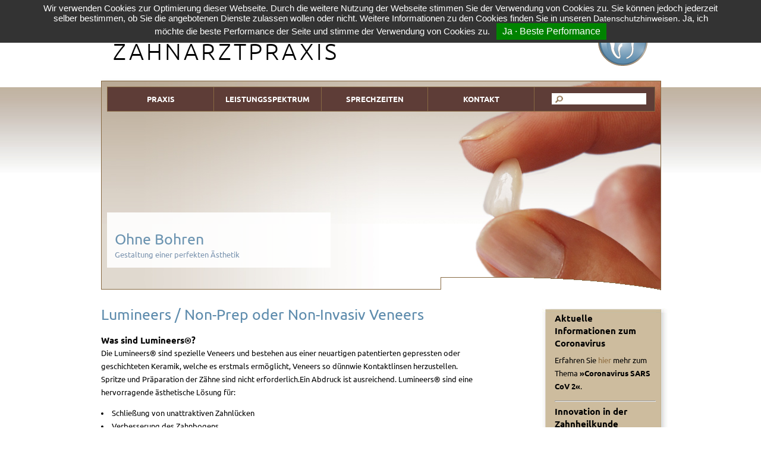

--- FILE ---
content_type: text/html; charset=UTF-8
request_url: http://zahnarztpraxis-spezial.de/lumineers
body_size: 10504
content:
<!DOCTYPE html>
<html lang="de" prefix="og: http://ogp.me/ns#">
<head>
	    						<script type="text/javascript" src="http://zahnarztpraxis-spezial.de/wp-content/themes/brightbox/js/tarteaucitron/tarteaucitron.js"></script>

        <script type="text/javascript">
        tarteaucitron.init({
            "hashtag": "#tarteaucitron",
            "highPrivacy": true,
            "orientation": "top",
            "adblocker": false,
            "showAlertSmall": true,
            "cookieslist": true,
            "removeCredit": true        });
        var tarteaucitronForceLanguage = 'de';
        </script>
        				<meta http-equiv="Content-Type" content="text/html; charset=utf-8" />
<meta charset="UTF-8" />
<meta name="robots" content="index, follow" />


<!-- add favicon-->
<link rel=”shortcut icon” href=”https://zahnarztpraxis-spezial.de/favicon.ico” type=”image/x-icon” />


<!-- page title, displayed in your browser bar -->
<title>zahnarztpraxis-spezial.de | LumineersЛюминиры - zahnarztpraxis-spezial.de</title>


<!-- add feeds, pingback and stuff-->
<link rel="profile" href="https://gmpg.org/xfn/11" />
<link rel="alternate" type="application/rss+xml" title="zahnarztpraxis-spezial.de RSS2 Feed" href="https://zahnarztpraxis-spezial.de/feed" />
<link rel="pingback" href="http://zahnarztpraxis-spezial.de/xmlrpc.php" />


<!-- add css stylesheets -->	
<link rel="stylesheet" type="text/css" media="all" href="http://zahnarztpraxis-spezial.de/wp-content/themes/brightbox/style.css" />
<link rel="stylesheet" href="http://zahnarztpraxis-spezial.de/wp-content/themes/brightbox/js/prettyPhoto/css/prettyPhoto.css" type="text/css" media="screen"/>
<link rel="stylesheet" href="http://zahnarztpraxis-spezial.de/wp-content/themes/brightbox/js/projekktor/theme/style.css" type="text/css" media="screen"/>
<link rel="stylesheet" href="http://zahnarztpraxis-spezial.de/wp-content/themes/brightbox/css/light-skin.css" type="text/css" media="screen"/>
<link rel="stylesheet" href="http://zahnarztpraxis-spezial.de/wp-content/themes/brightbox/css/shortcodes.css" type="text/css" media="screen"/>



<script type='text/javascript' src='http://zahnarztpraxis-spezial.de/wp-content/themes/brightbox/js/jquery.js'></script>


<!-- plugin and theme output with wp_head() -->

<!-- This site is optimized with the Yoast SEO plugin v7.3 - https://yoast.com/wordpress/plugins/seo/ -->
<link rel="canonical" href="https://zahnarztpraxis-spezial.de/lumineers" />
<meta property="og:locale" content="de_DE" />
<meta property="og:type" content="article" />
<meta property="og:title" content="LumineersЛюминиры - zahnarztpraxis-spezial.de" />
<meta property="og:description" content="Ohne Bohren Gestaltung einer perfekten Ästhetik Lumineers / Non-Prep oder Non-Invasiv Veneers Was sind Lumineers®? Die Lumineers® sind spezielle Veneers und bestehen aus einer neuartigen patentierten gepressten oder geschichteten Keramik, welche es erstmals ermöglicht, Veneers so dünnwie Kontaktlinsen herzustellen. Spritze und Präparation der Zähne sind nicht erforderlich.Ein Abdruck ist ausreichend. Lumineers® sind eine hervorragende ästhetische &hellip;" />
<meta property="og:url" content="https://zahnarztpraxis-spezial.de/lumineers" />
<meta property="og:site_name" content="zahnarztpraxis-spezial.de" />
<meta property="og:image" content="https://zahnarztpraxis-spezial.de/wp-content/uploads/Lumineers.jpg" />
<meta property="og:image:secure_url" content="https://zahnarztpraxis-spezial.de/wp-content/uploads/Lumineers.jpg" />
<meta property="og:image:width" content="940" />
<meta property="og:image:height" content="350" />
<meta name="twitter:card" content="summary_large_image" />
<meta name="twitter:description" content="Ohne Bohren Gestaltung einer perfekten Ästhetik Lumineers / Non-Prep oder Non-Invasiv Veneers Was sind Lumineers®? Die Lumineers® sind spezielle Veneers und bestehen aus einer neuartigen patentierten gepressten oder geschichteten Keramik, welche es erstmals ermöglicht, Veneers so dünnwie Kontaktlinsen herzustellen. Spritze und Präparation der Zähne sind nicht erforderlich.Ein Abdruck ist ausreichend. Lumineers® sind eine hervorragende ästhetische [&hellip;]" />
<meta name="twitter:title" content="LumineersЛюминиры - zahnarztpraxis-spezial.de" />
<meta name="twitter:image" content="https://zahnarztpraxis-spezial.de/wp-content/uploads/Lumineers.jpg" />
<!-- / Yoast SEO plugin. -->

<link rel='dns-prefetch' href='//s.w.org' />
<link rel="alternate" type="application/rss+xml" title="zahnarztpraxis-spezial.de &raquo; Lumineers-Kommentar-Feed" href="https://zahnarztpraxis-spezial.de/lumineers/feed" />
		<script type="text/javascript">
			window._wpemojiSettings = {"baseUrl":"https:\/\/s.w.org\/images\/core\/emoji\/11\/72x72\/","ext":".png","svgUrl":"https:\/\/s.w.org\/images\/core\/emoji\/11\/svg\/","svgExt":".svg","source":{"wpemoji":"http:\/\/zahnarztpraxis-spezial.de\/wp-includes\/js\/wp-emoji.js?ver=4.9.28","twemoji":"http:\/\/zahnarztpraxis-spezial.de\/wp-includes\/js\/twemoji.js?ver=4.9.28"}};
			( function( window, document, settings ) {
	var src, ready, ii, tests;

	/*
	 * Create a canvas element for testing native browser support
	 * of emoji.
	 */
	var canvas = document.createElement( 'canvas' );
	var context = canvas.getContext && canvas.getContext( '2d' );

	/**
	 * Check if two sets of Emoji characters render the same.
	 *
	 * @param set1 array Set of Emoji characters.
	 * @param set2 array Set of Emoji characters.
	 * @returns {boolean} True if the two sets render the same.
	 */
	function emojiSetsRenderIdentically( set1, set2 ) {
		var stringFromCharCode = String.fromCharCode;

		// Cleanup from previous test.
		context.clearRect( 0, 0, canvas.width, canvas.height );
		context.fillText( stringFromCharCode.apply( this, set1 ), 0, 0 );
		var rendered1 = canvas.toDataURL();

		// Cleanup from previous test.
		context.clearRect( 0, 0, canvas.width, canvas.height );
		context.fillText( stringFromCharCode.apply( this, set2 ), 0, 0 );
		var rendered2 = canvas.toDataURL();

		return rendered1 === rendered2;
	}

	/**
	 * Detect if the browser supports rendering emoji or flag emoji. Flag emoji are a single glyph
	 * made of two characters, so some browsers (notably, Firefox OS X) don't support them.
	 *
	 * @since 4.2.0
	 *
	 * @param type {String} Whether to test for support of "flag" or "emoji".
	 * @return {Boolean} True if the browser can render emoji, false if it cannot.
	 */
	function browserSupportsEmoji( type ) {
		var isIdentical;

		if ( ! context || ! context.fillText ) {
			return false;
		}

		/*
		 * Chrome on OS X added native emoji rendering in M41. Unfortunately,
		 * it doesn't work when the font is bolder than 500 weight. So, we
		 * check for bold rendering support to avoid invisible emoji in Chrome.
		 */
		context.textBaseline = 'top';
		context.font = '600 32px Arial';

		switch ( type ) {
			case 'flag':
				/*
				 * Test for UN flag compatibility. This is the least supported of the letter locale flags,
				 * so gives us an easy test for full support.
				 *
				 * To test for support, we try to render it, and compare the rendering to how it would look if
				 * the browser doesn't render it correctly ([U] + [N]).
				 */
				isIdentical = emojiSetsRenderIdentically(
					[ 55356, 56826, 55356, 56819 ],
					[ 55356, 56826, 8203, 55356, 56819 ]
				);

				if ( isIdentical ) {
					return false;
				}

				/*
				 * Test for English flag compatibility. England is a country in the United Kingdom, it
				 * does not have a two letter locale code but rather an five letter sub-division code.
				 *
				 * To test for support, we try to render it, and compare the rendering to how it would look if
				 * the browser doesn't render it correctly (black flag emoji + [G] + [B] + [E] + [N] + [G]).
				 */
				isIdentical = emojiSetsRenderIdentically(
					[ 55356, 57332, 56128, 56423, 56128, 56418, 56128, 56421, 56128, 56430, 56128, 56423, 56128, 56447 ],
					[ 55356, 57332, 8203, 56128, 56423, 8203, 56128, 56418, 8203, 56128, 56421, 8203, 56128, 56430, 8203, 56128, 56423, 8203, 56128, 56447 ]
				);

				return ! isIdentical;
			case 'emoji':
				/*
				 * She's the hero Emoji deserves, but not the one it needs right now.
				 *
				 * To test for support, try to render a new emoji (female superhero),
				 * then compare it to how it would look if the browser doesn't render it correctly
				 * (superhero + female sign).
				 */
				isIdentical = emojiSetsRenderIdentically(
					[55358, 56760, 9792, 65039],
					[55358, 56760, 8203, 9792, 65039]
				);
				return ! isIdentical;
		}

		return false;
	}

	function addScript( src ) {
		var script = document.createElement( 'script' );

		script.src = src;
		script.defer = script.type = 'text/javascript';
		document.getElementsByTagName( 'head' )[0].appendChild( script );
	}

	tests = Array( 'flag', 'emoji' );

	settings.supports = {
		everything: true,
		everythingExceptFlag: true
	};

	for( ii = 0; ii < tests.length; ii++ ) {
		settings.supports[ tests[ ii ] ] = browserSupportsEmoji( tests[ ii ] );

		settings.supports.everything = settings.supports.everything && settings.supports[ tests[ ii ] ];

		if ( 'flag' !== tests[ ii ] ) {
			settings.supports.everythingExceptFlag = settings.supports.everythingExceptFlag && settings.supports[ tests[ ii ] ];
		}
	}

	settings.supports.everythingExceptFlag = settings.supports.everythingExceptFlag && ! settings.supports.flag;

	settings.DOMReady = false;
	settings.readyCallback = function() {
		settings.DOMReady = true;
	};

	if ( ! settings.supports.everything ) {
		ready = function() {
			settings.readyCallback();
		};

		if ( document.addEventListener ) {
			document.addEventListener( 'DOMContentLoaded', ready, false );
			window.addEventListener( 'load', ready, false );
		} else {
			window.attachEvent( 'onload', ready );
			document.attachEvent( 'onreadystatechange', function() {
				if ( 'complete' === document.readyState ) {
					settings.readyCallback();
				}
			} );
		}

		src = settings.source || {};

		if ( src.concatemoji ) {
			addScript( src.concatemoji );
		} else if ( src.wpemoji && src.twemoji ) {
			addScript( src.twemoji );
			addScript( src.wpemoji );
		}
	}

} )( window, document, window._wpemojiSettings );
		</script>
		<style type="text/css">
img.wp-smiley,
img.emoji {
	display: inline !important;
	border: none !important;
	box-shadow: none !important;
	height: 1em !important;
	width: 1em !important;
	margin: 0 .07em !important;
	vertical-align: -0.1em !important;
	background: none !important;
	padding: 0 !important;
}
</style>
<link rel='stylesheet' id='slb_core-css'  href='http://zahnarztpraxis-spezial.de/wp-content/plugins/simple-lightbox/client/css/app.css?ver=2.6.0' type='text/css' media='all' />
<script type='text/javascript' src='http://zahnarztpraxis-spezial.de/wp-includes/js/jquery/jquery.js?ver=1.12.4'></script>
<script type='text/javascript' src='http://zahnarztpraxis-spezial.de/wp-includes/js/jquery/jquery-migrate.js?ver=1.4.1'></script>
<link rel='https://api.w.org/' href='https://zahnarztpraxis-spezial.de/wp-json/' />
<link rel="EditURI" type="application/rsd+xml" title="RSD" href="https://zahnarztpraxis-spezial.de/xmlrpc.php?rsd" />
<link rel="wlwmanifest" type="application/wlwmanifest+xml" href="http://zahnarztpraxis-spezial.de/wp-includes/wlwmanifest.xml" /> 
<meta name="generator" content="WordPress 4.9.28" />
<link rel='shortlink' href='https://zahnarztpraxis-spezial.de/?p=446' />
<link rel="alternate" type="application/json+oembed" href="https://zahnarztpraxis-spezial.de/wp-json/oembed/1.0/embed?url=https%3A%2F%2Fzahnarztpraxis-spezial.de%2Flumineers" />
<link rel="alternate" type="text/xml+oembed" href="https://zahnarztpraxis-spezial.de/wp-json/oembed/1.0/embed?url=https%3A%2F%2Fzahnarztpraxis-spezial.de%2Flumineers&#038;format=xml" />

<meta http-equiv="Content-Language" content="de-DE" />
<link hreflang="de" href="http://zahnarztpraxis-spezial.de/lumineers" rel="alternate" />
<link hreflang="ru" href="http://zahnarztpraxis-spezial.de/ru/lumineers" rel="alternate" />
<!-- <meta name="NextGEN" version="2.2.54" /> -->

<!-- custom styles set at your backend-->
<style type='text/css'>
html, .contentSlideControlls .activeItem, .contentSlideControlls a:hover, #top .main_menu .avia_mega ul ul li, #top .main_menu .avia_mega >li >ul li, .widget_links li, .widget_meta li, .widget_archive li,  .widget_categories li, .widget_pages li, .pagination .current, .pagination a, .button, .dropcap2, #commentform #submit, #header, #top #wrap_all .main_menu .avia_mega .open-mega-a, #top .main_menu .avia_mega>.current-menu-item >a, .widget_nav_menu li, #top .main_menu .avia_mega>li:hover>a, .main_menu .avia_mega1, .main_menu .avia_mega2, .main_menu .avia_mega3, .main_menu .avia_mega4, .main_menu .avia_mega5, .main_menu  .avia_mega>li>ul, .main_menu .avia_mega>li>ul ul, #footer, #footer a, #socket, #footer_extra_text_div, .date-container, #top .slidecontrolls .activeItem{
background-color:#2e3d4a;
}

.pagination .current, .pagination a, .button, #commentform #submit, #top .main_menu .avia_mega>li:hover>a{
border-color:#2e3d4a;
}

a, .news-link:hover, .widget_archive li a:hover, #reply-title small a{
color:#2e3d4a;
}

.pagination a:hover, .button:hover, #commentform #submit:hover{
background-color:#4f5f6c;
}

.pagination a:hover, .button:hover, #commentform #submit:hover{
border-color:#4f5f6c;
}

a:hover{
color:#4f5f6c;
}

#footer ul a, #footer h2, #footer h3, #footer h4, #footer h5, #footer h6, #socket .container, #footer_extra_text_div{
border-color:#4f5f6c;
}

#footer, #footer h1, #footer h2, #footer h3, #footer h4, #footer h5, #footer h6, #footer a, #footer a:hover, #socket, #socket a, .date-container, #top .main_menu .avia_mega > .current-menu-item > a, #top .main_menu .avia_mega > li:hover > a, #top .nav, #top #wrap_all .main_menu .open-mega-a{
color:#ffffff;
}


</style>

<!-- end custom styles-->


<!-- cufon font replacement -->
<script type='text/javascript' src='http://zahnarztpraxis-spezial.de/wp-content/themes/brightbox/framework/js/fonts/cufon.js'></script>
<script type='text/javascript' src='http://zahnarztpraxis-spezial.de/wp-content/themes/brightbox/framework/js/fonts/oswald.font.js'></script>
<script type='text/javascript'>
	var avia_cufon_size_mod = '1'; 
	Cufon.replace('.cufon_headings',{  fontFamily: 'cufon', hover:'true' }); 
</script>

<!-- custom.css file: use this file to add your own styles and overwrite the theme defaults -->
<link rel="stylesheet" href="http://zahnarztpraxis-spezial.de/wp-content/themes/brightbox/css/custom.css" type="text/css" media="screen"/>
<link rel="stylesheet" href="http://zahnarztpraxis-spezial.de/wp-content/themes/brightbox/css/custom2.css" type="text/css" media="screen"/>
<!--[if lt IE 8]>
<style type='text/css'> .one_fourth	{ width:21.5%;} </style>
<![endif]-->


<!-- load the Ubuntu font -->
<link href='http://zahnarztpraxis-spezial.de/wp-content/themes/brightbox/fonts/stylesheet.css' rel='stylesheet' type='text/css'>




<style>

.qtrans_flag_ae {
    background: url(https://zahnarztpraxis-spezial.de/wp-content/uploads/ae.png) no-repeat;
}

</style>


<link rel='stylesheet' id='qtranslate-style-css'  href='http://zahnarztpraxis-spezial.de/wp-content/plugins/mqtranslate-master/mqtranslate.css?ver=4.9.28' type='text/css' media='all' />
</head>
<div id="wrapper">


<body id="top" class="page-template-default page page-id-446">

	<div id='wrap_all'>
	
				<!-- ####### Logo ####### -->
<div id="wrapper-head">            
<div id="logo1"><a href="https://zahnarztpraxis-spezial.de">ALEVIZACOS</a></div>
<div id="logo2"><a href="https://zahnarztpraxis-spezial.de">ZAHNARZTPRAXIS</a></div>
<div id="logo3"><a href="https://zahnarztpraxis-spezial.de"><img src="http://zahnarztpraxis-spezial.de/wp-content/themes/brightbox/images/Alevizakos_Logo.png" alt="Logo" width="85" height="85" border="0"></a></div>
</div>
			
            
            
            
            
            
            <!-- ####### MENU HEAD CONTAINER ####### -->
            <div id="menu-bg"></div>
			<div class='container_wrap main_menu' id='menu_header'>
			
				<div class='container'>
				
					<div class=" megaWrapper"><ul id="menu-main-menu" class="avia_mega"><li id="menu-item-42" class="menu-item menu-item-type-custom menu-item-object-custom menu-item-has-children"><a href="#">PRAXIS</a>


<ul class="sub-menu">
	<li id="menu-item-369" class="menu-item menu-item-type-post_type menu-item-object-page"><a href="https://zahnarztpraxis-spezial.de/team">→ Team</a></li>
	<li id="menu-item-368" class="menu-item menu-item-type-post_type menu-item-object-page"><a href="https://zahnarztpraxis-spezial.de/philosophie">→ Philosophie</a></li>
	<li id="menu-item-1587" class="menu-item menu-item-type-post_type menu-item-object-page"><a href="https://zahnarztpraxis-spezial.de/beruflicher-werdegang">→ Beruflicher Werdegang</a></li>
	<li id="menu-item-367" class="menu-item menu-item-type-post_type menu-item-object-page"><a href="https://zahnarztpraxis-spezial.de/fortbildung">→ Fortbildung<span></span></a></li>
	<li id="menu-item-366" class="menu-item menu-item-type-post_type menu-item-object-page"><a href="https://zahnarztpraxis-spezial.de/zertifikate">→ Zertifikate</a></li>
	<li id="menu-item-365" class="menu-item menu-item-type-post_type menu-item-object-page"><a href="https://zahnarztpraxis-spezial.de/ausstattung">→ Ausstattung<span></span></a></li>
	<li id="menu-item-364" class="menu-item menu-item-type-post_type menu-item-object-page"><a href="https://zahnarztpraxis-spezial.de/interieur">→ Interieur<span></span></a></li>
	<li id="menu-item-363" class="menu-item menu-item-type-post_type menu-item-object-page"><a href="https://zahnarztpraxis-spezial.de/labor">→ Labor<span></span></a></li>
	<li id="menu-item-1902" class="menu-item menu-item-type-post_type menu-item-object-page"><a href="https://zahnarztpraxis-spezial.de/netzwerk-unsere-partner">→ Netzwerk- unsere Partner</a></li>
</ul>
</li>
<li id="menu-item-43" class="menu-item menu-item-type-custom menu-item-object-custom current-menu-ancestor menu-item-has-children"><a href="#">LEISTUNGSSPEKTRUM</a>
<div class='avia_mega_div avia_mega3'>

<ul class="sub-menu">
	<li id="menu-item-381" class="menu-item menu-item-type-custom menu-item-object-custom menu-item-has-children avia_mega_menu_columns_3 avia_mega_menu_columns_fist"><h4>Allgemeine Zahnheilkunde</h4>
	<ul class="sub-menu">
		<li id="menu-item-399" class="menu-item menu-item-type-post_type menu-item-object-page"><a href="https://zahnarztpraxis-spezial.de/fuellungen">→ Füllungen<span></span></a></li>
		<li id="menu-item-398" class="menu-item menu-item-type-post_type menu-item-object-page"><a href="https://zahnarztpraxis-spezial.de/zahnersatz">→ Zahnersatz<span></span></a></li>
		<li id="menu-item-397" class="menu-item menu-item-type-post_type menu-item-object-page"><a href="https://zahnarztpraxis-spezial.de/parodontose">→ Parodontose<span></span></a></li>
		<li id="menu-item-470" class="menu-item menu-item-type-post_type menu-item-object-page"><a href="https://zahnarztpraxis-spezial.de/funktionsanalyse">→ Funktionsanalyse<span></span></a></li>
		<li id="menu-item-396" class="menu-item menu-item-type-post_type menu-item-object-page"><a href="https://zahnarztpraxis-spezial.de/sportmundschutz">→ Sportmundschutz<span></span></a></li>
		<li id="menu-item-394" class="menu-item menu-item-type-post_type menu-item-object-page"><a href="https://zahnarztpraxis-spezial.de/schnarchtherapie">→ Schnarchtherapie<span></span></a></li>
	</ul>
</li>
	<li id="menu-item-453" class="menu-item menu-item-type-custom menu-item-object-custom menu-item-has-children avia_mega_menu_columns_3"><h4>Zahnerhaltung / Prophylaxe</h4>
	<ul class="sub-menu">
		<li id="menu-item-475" class="menu-item menu-item-type-post_type menu-item-object-page"><a href="https://zahnarztpraxis-spezial.de/vorsorge-2">→ Vorsorge<span></span></a></li>
		<li id="menu-item-474" class="menu-item menu-item-type-post_type menu-item-object-page"><a href="https://zahnarztpraxis-spezial.de/prof-zahnreinigung">→ Prof. Zahnreinigung<span></span></a></li>
		<li id="menu-item-472" class="menu-item menu-item-type-post_type menu-item-object-page"><a href="https://zahnarztpraxis-spezial.de/versiegelung-2">→ Versiegelung<span></span></a></li>
		<li id="menu-item-471" class="menu-item menu-item-type-post_type menu-item-object-page"><a href="https://zahnarztpraxis-spezial.de/ernaehrung-2">→ Ernährung<span></span></a></li>
		<li id="menu-item-395" class="menu-item menu-item-type-post_type menu-item-object-page"><a href="https://zahnarztpraxis-spezial.de/mundgeruchstherapie">→ Halitosis / Mundgeruchstherapie<span></span></a></li>
	</ul>
</li>
	<li id="menu-item-402" class="menu-item menu-item-type-custom menu-item-object-custom menu-item-has-children avia_mega_menu_columns_3"><h4>Kinderzahnheilkunde</h4>
	<ul class="sub-menu">
		<li id="menu-item-428" class="menu-item menu-item-type-post_type menu-item-object-page"><a href="https://zahnarztpraxis-spezial.de/vorsorge">→ Vorsorge<span></span></a></li>
		<li id="menu-item-427" class="menu-item menu-item-type-post_type menu-item-object-page"><a href="https://zahnarztpraxis-spezial.de/zahnpflege">→ Zahnpflege<span></span></a></li>
		<li id="menu-item-426" class="menu-item menu-item-type-post_type menu-item-object-page"><a href="https://zahnarztpraxis-spezial.de/fluoridierung">→ Fluoridierung<span></span></a></li>
		<li id="menu-item-425" class="menu-item menu-item-type-post_type menu-item-object-page"><a href="https://zahnarztpraxis-spezial.de/versiegelung">→ Versiegelung<span></span></a></li>
		<li id="menu-item-424" class="menu-item menu-item-type-post_type menu-item-object-page"><a href="https://zahnarztpraxis-spezial.de/fuellungen-2">→ Füllungen<span></span></a></li>
		<li id="menu-item-423" class="menu-item menu-item-type-post_type menu-item-object-page"><a href="https://zahnarztpraxis-spezial.de/zahnersatz-2">→ Zahnersatz<span></span></a></li>
		<li id="menu-item-422" class="menu-item menu-item-type-post_type menu-item-object-page"><a href="https://zahnarztpraxis-spezial.de/ernaehrung">→ Ernährung<span></span></a></li>
	</ul>
</li>

<li class='avia_mega_hr'></li>
	<li id="menu-item-438" class="menu-item menu-item-type-custom menu-item-object-custom current-menu-ancestor current-menu-parent menu-item-has-children avia_mega_menu_columns_3 avia_mega_menu_columns_fist"><h4>Ästhetische Zahnheilkunde</h4>
	<ul class="sub-menu">
		<li id="menu-item-452" class="menu-item menu-item-type-post_type menu-item-object-page"><a href="https://zahnarztpraxis-spezial.de/veneers">→ Veneers<span></span></a></li>
		<li id="menu-item-449" class="menu-item menu-item-type-post_type menu-item-object-page current-menu-item page_item page-item-446 current_page_item"><a href="https://zahnarztpraxis-spezial.de/lumineers">→ Lumineers<span></span></a></li>
		<li id="menu-item-451" class="menu-item menu-item-type-post_type menu-item-object-page"><a href="https://zahnarztpraxis-spezial.de/bleaching-zahnaufhellung">→ Bleaching<span></span></a></li>
		<li id="menu-item-1922" class="menu-item menu-item-type-post_type menu-item-object-page"><a href="https://zahnarztpraxis-spezial.de/snap-on-smile">→ Snap-On Smile<span></span></a></li>
		<li id="menu-item-2727" class="menu-item menu-item-type-post_type menu-item-object-page"><a href="https://zahnarztpraxis-spezial.de/harmonieschiene">→ HarmonieSchiene (KFO)<span></span></a></li>
		<li id="menu-item-2142" class="menu-item menu-item-type-post_type menu-item-object-page"><a href="https://zahnarztpraxis-spezial.de/perflex-t-crystal-2">→ Perflex</a></li>
	</ul>
</li>
	<li id="menu-item-430" class="menu-item menu-item-type-custom menu-item-object-custom menu-item-has-children avia_mega_menu_columns_3"><h4>Chirurgische Zahnheilkunde</h4>
	<ul class="sub-menu">
		<li id="menu-item-437" class="menu-item menu-item-type-post_type menu-item-object-page"><a href="https://zahnarztpraxis-spezial.de/implantate">→ Implantate (Chirurgie)<span></span></a></li>
		<li id="menu-item-436" class="menu-item menu-item-type-post_type menu-item-object-page"><a href="https://zahnarztpraxis-spezial.de/chirurgie">→ Chirurgie<span></span></a></li>
		<li id="menu-item-1000" class="menu-item menu-item-type-post_type menu-item-object-page"><a href="https://zahnarztpraxis-spezial.de/patienten-informationsveranstaltungen">→ Patienten-Informationsveranstaltungen<span></span></a></li>
	</ul>
</li>
	<li id="menu-item-374" class="menu-item menu-item-type-custom menu-item-object-custom menu-item-has-children avia_mega_menu_columns_3"><h4>Zusätzliche Leistungen</h4>
	<ul class="sub-menu">
		<li id="menu-item-379" class="menu-item menu-item-type-post_type menu-item-object-page"><a href="https://zahnarztpraxis-spezial.de/finanzierung">→ Finanzierung<span></span></a></li>
		<li id="menu-item-380" class="menu-item menu-item-type-post_type menu-item-object-page"><a href="https://zahnarztpraxis-spezial.de/leistungen-im-ueberblick">→ Leistungen im Überblick<span></span></a></li>
	</ul>
</li>
</ul>

</div>
</li>
<li id="menu-item-347" class="menu-item menu-item-type-custom menu-item-object-custom menu-item-has-children"><a href="#">SPRECHZEITEN</a>


<ul class="sub-menu">
	<li id="menu-item-647" class="menu-item menu-item-type-post_type menu-item-object-page"><a href="https://zahnarztpraxis-spezial.de/sprechstundenzeiten">→ Sprechzeiten</a></li>
	<li id="menu-item-646" class="menu-item menu-item-type-post_type menu-item-object-page"><a href="https://zahnarztpraxis-spezial.de/notdienst">→ Notdienst</a></li>
</ul>
</li>
<li id="menu-item-798" class="menu-item menu-item-type-post_type menu-item-object-page"><a href="https://zahnarztpraxis-spezial.de/kontakt">KONTAKT</a></li>
</ul></div> 
                    
                    
                   <form action="https://zahnarztpraxis-spezial.de/" id="searchform" method="get">
	<div>
		<input type="submit" value="" id="searchsubmit" class="button"/>
		<input type="text" id="s" name="s" value=""/>
	</div>
</form><!-- end searchform--> 

				</div>
				<!-- end container-->
			
			</div>
			
			
			<!-- end container_wrap_header -->
			<!-- ####### MENU END HEAD CONTAINER ####### -->
			
			
			<div id='cu3er_container_2D_caption' class='cu3er_container'><div class='cu3er_2D_caption'><div id='CU3ER'><div class="slideshow_corner"></div><div class='preloading slideshow_container autoslide_false autoslidedelay__5 slideshow_featured royalSlider rsDefault'><div class='featured featured_container1' ><a href='https://zahnarztpraxis-spezial.de/wp-content/uploads/Lumineers.jpg'><img src='https://zahnarztpraxis-spezial.de/wp-content/uploads/Lumineers.jpg' title='Lumineers' alt='' /></a></div></div><span class="slide_shadow"></span></div></div></div>					
		<!-- ####### MAIN CONTAINER ####### -->
		<div class='container_wrap' id='main'>
		
			<div class='container'>

				<div id='template-page' class='content'>
				
				
		<div class='post-entry'>
			
			
			
			<div class="entry-content">	
				
				
				<div class="feature_excerpt_zwei" style="margin-top: -140px;">
<h1>Ohne Bohren</h1>
<div class="featured_caption">Gestaltung einer perfekten Ästhetik</div>
</div>
<h1>Lumineers / Non-Prep oder Non-Invasiv Veneers</h1>
<div>
<h2>Was sind Lumineers®?</h2>
<div>Die Lumineers® sind spezielle Veneers und bestehen aus einer neuartigen patentierten gepressten oder geschichteten Keramik, welche es erstmals ermöglicht, Veneers so dünnwie Kontaktlinsen herzustellen. Spritze und Präparation der Zähne sind nicht erforderlich.Ein Abdruck ist ausreichend. Lumineers® sind eine hervorragende ästhetische Lösung für:	</p>
<li>Schließung von unattraktiven Zahnlücken</li>
<li>Verbesserung des Zahnbogens</li>
<li>Dauerhafte Zahnaufhellung</li>
<li>Ästhetische Optimierung der Frontzähne</li>
</div>
</div>
	
								
			</div>							
		
		
		<div></div> 								        
		</div><!--end post-entry-->
		
		
				
				
				<!--end content-->
				</div>
				
				<div class='sidebar sidebar1'><div id="wysiwyg_widget-4" class="widget wysiwyg_widget widget_text">
            <div class="textwidget"><div id="w01">
<div class="wheader"></div>
<div class="wcontent">
<h2>Aktuelle Informationen zum Coronavirus</h2>
<p>Erfahren Sie <a href="https://zahnarztpraxis-spezial.de/aktuelle-informationen-zum-coronavirus">hier</a> mehr zum Thema <strong>»Coronavirus SARS CoV 2«</strong>.</p>
<hr>
<h2>Innovation in der Zahnheilkunde</h2>
<p>Erfahren Sie <a href="http://zahnarztpraxis-spezial.de/snap-on-smile">hier</a> mehr zum Thema <strong>»Snap-On Smile«</strong>.</p>
</div>
<div class="wfooter"></div>
</div>
<div id="w01">
<div class="wheader"></div>
<div class="wcontent">
<h2>Informieren Sie sich über Minimal-Invasive Implantologie</h2>
<p><img src="https://zahnarztpraxis-spezial.de/wp-content/uploads/Zahnarzt-Berlin.png" width="166" height="239" alt=""/></p>
</div>
<div class="wfooter"></div>
</div>
</div>
            
            </div><div id="wysiwyg_widget-5" class="widget wysiwyg_widget widget_text">
            <div class="textwidget"><div style="display:none;">
<a style="float:right; margin-right:15px; font-size:20px" href="http://zahnarztpraxis-spezial.de/umfrage">Patientenumfrage</a>
</div>
</div>
            
            </div></div>	          				
			</div><!--end container-->

	</div>
	<!-- ####### END MAIN CONTAINER ####### -->


						
 <br style="clear: left;" />
	<div id="footer2">	
		
        

      
        
        
        <!-- ####### SOCKET CONTAINER ####### -->
			<div class='container_wrap' id='socket'>
				<div class='container'>
                
                <span class="zertifikat"><img src="http://zahnarztpraxis-spezial.de/wp-content/themes/brightbox/images/DGOI.png" width="92" height="41" /></span>
                <span class="zertifikat2"><img src="http://zahnarztpraxis-spezial.de/wp-content/themes/brightbox/images/ICOI.png" width="68" height="37" /></span>
                <span class="zertifikat2"><img src="http://zahnarztpraxis-spezial.de/wp-content/themes/brightbox/images/alevi_dentaschool.jpg" width="37" height="38" /></span>
                
                
				<span class='copyright' style="max-width: 300px;display: inline-block;line-height: 19px;">
                Zertifizierung nach DGOI, ICOI New York University | Mitglied bei Dentalsschool | &copy; Copyright - <a href='https://zahnarztpraxis-spezial.de/'>zahnarztpraxis-spezial.de</a> | </br><a href="https://zahnarztpraxis-spezial.de/impressum">Impressum</a> | <a href="https://zahnarztpraxis-spezial.de/datenschutz">Datenschutz</a></span>
                    
                 
				
					<span class='footer-slogan'>exzellent für meine Zähne</span>
          
                    <span class='footer-zerti'></span>
				
				</div>
			</div>
			<!-- ####### END SOCKET CONTAINER ####### -->
		
		</div><!-- end wrap_all -->

<!-- ngg_resource_manager_marker --><script type='text/javascript' src='http://zahnarztpraxis-spezial.de/wp-includes/js/comment-reply.js?ver=4.9.28'></script>
<script type='text/javascript' src='http://zahnarztpraxis-spezial.de/wp-includes/js/wp-embed.js?ver=4.9.28'></script>

 <script type='text/javascript'>
 /* <![CDATA[ */  
var avia_framework_globals = {
 	frameworkUrl: 'http://zahnarztpraxis-spezial.de/wp-content/themes/brightbox/framework/', 
 	installedAt: 'http://zahnarztpraxis-spezial.de/wp-content/themes/brightbox/'
 	}; 
 /* ]]> */ 
 </script>
 
 <script type="text/javascript" id="slb_context">/* <![CDATA[ */if ( !!window.jQuery ) {(function($){$(document).ready(function(){if ( !!window.SLB ) { {$.extend(SLB, {"context":["public","user_guest"]});} }})})(jQuery);}/* ]]> */</script>

<!-- basic stylesheet -->
<link rel="stylesheet" href="http://zahnarztpraxis-spezial.de/wp-content/themes/brightbox/royalslider/royalslider.css">

<!-- skin stylesheet (change it if you use another) -->
<link rel="stylesheet" href="http://zahnarztpraxis-spezial.de/wp-content/themes/brightbox/royalslider/skins/default/rs-default.css">

<!-- Main slider JS script file --> 
<!-- Create it with slider online build tool for better performance. -->
<script src="http://zahnarztpraxis-spezial.de/wp-content/themes/brightbox/royalslider/jquery.royalslider.min.js"></script>

<script>
    jQuery(document).ready(function($) {
        $('.royalSlider').royalSlider({
		    arrowsNav: false,
		    loop: true,
		    keyboardNavEnabled: true,
		    controlsInside: true,
		    imageScaleMode: 'fill',
		    arrowsNavAutoHide: false,
		    autoScaleSlider: true, 
		    autoScaleSliderWidth: 940,     
		    autoScaleSliderHeight: 350,
		    controlNavigation: 'bullets', // Navigation type, can be 'bullets', 'thumbnails', 'tabs' or 'none'
		    thumbsFitInViewport: false,
		    navigateByClick: true,
		    startSlideId: 0,
			transitionSpeed: 1500,
		    autoPlay: {
		      enabled: true,
		      delay: 5000,
			  pauseOnHover: false,  // Pause autoplay on hover.
			  stopAtAction: false  // Stop autoplay at first user action.
		    },
		    transitionType:'move', //move oder fade
		    globalCaption: false,
			numImagesToPreload: 2,
			usePreloader: true,
			slidesOrientation:	'horizontal', // Can be 'vertical' or 'horizontal'
		    deeplinking: {
		      enabled: false,
		      change: false,
			  prefix: 'projekt-'
		    },
		    /* size of all images http://help.dimsemenov.com/kb/royalslider-jquery-plugin-faq/adding-width-and-height-properties-to-images */
		    //imgWidth: 1400,
		    //imgHeight: 680,
			sliderTouch: true //Touch navigation of slider.
		});
		if ($('.royalSlider').data('royalSlider').numSlides === 1) { 
		  $('.rsNav').hide(); 
		}
    });


   
    
</script>
<style type="text/css">
	.royalSlider {
	    width: 940px;
	    height: 350px!important;
	}
	.rsDefault .rsBullets {
	    left: auto;
	    right: 0;
	    width: 365px;
	    background: transparent;
	    z-index: 9999;
	    text-align: left;
	    margin-bottom: -3px;
	}
	.rsDefault .rsBullet {
	    width: 10px;
	    height: 10px;
	    display: inline-block;
	    padding: 6px 2px 6px;
	}
	.rsDefault .rsBullet span {
	    display: block;
	    width: 10px;
	    height: 10px;
	    border-radius: 50%;
	    background: #777;
	    background: rgb(142, 108, 63);
	}
	.rsDefault .rsBullet.rsNavSelected span {
	    background-color: #9c9c9c;
	}
	.featured {
	    display: block!important;
	}
	.feature_excerpt {
	    visibility: visible!important;
	}
</style>
</div>
</div>  






				                                <script type="text/javascript">// <![CDATA[
        // Set to the same value as the web property used on the site
        var gaProperty = 'UA-29437609-1';
         
        // Disable tracking if the opt-out cookie exists.
        var disableStr = 'ga-disable-' + gaProperty;
        if (document.cookie.indexOf(disableStr + '=true') > -1) {
          window[disableStr] = true;
        }
         
        // Opt-out function
        function gaOptout() {
          document.cookie = disableStr + '=true; expires=Thu, 31 Dec 2099 23:59:59 UTC; path=/';
          window[disableStr] = true;
        }
        </script>
        <script type="text/javascript">
        tarteaucitron.user.analyticsUa = 'UA-29437609-1';
        tarteaucitron.user.analyticsMore = function () { 
	        /* add here your optionnal ga.push() */
	        ga('set', 'anonymizeIp', true);
        };
        (tarteaucitron.job = tarteaucitron.job || []).push('analytics');
        </script>
                        <script type="text/javascript">
        var tarteaucitron_interval = setInterval(function() {
            if (typeof tarteaucitron.services.iframe.name == 'undefined') {
                return;
            }
            clearInterval(tarteaucitron_interval);
            
            tarteaucitron.services.iframe.name = 'name';
            tarteaucitron.services.iframe.uri = 'privacy url';
            tarteaucitron.services.iframe.cookies = ['cookie 1', 'cookie 2'];
        }, 10);
        (tarteaucitron.job = tarteaucitron.job || []).push('iframe');
        </script>
                				</body>
</html>

--- FILE ---
content_type: text/css
request_url: http://zahnarztpraxis-spezial.de/wp-content/themes/brightbox/style.css
body_size: 38873
content:
/*	
Theme Name: BrightBox
Description: <strong>A sleek Business Theme by Kriesi</strong> - <br/> Update notifications available on twitter and facebook:<br/> <a href='http://twitter.com/kriesi'>Follow me on twitter</a><br/> - <a href='http://www.facebook.com/pages/Kriesi/333648177216'>Join the Facebook Group</a>
Version: 1.2.2
Author: Kriesi
Author URI: http://www.kriesi.at
*/






/*
* PLEASE DO NOT EDIT THIS FILE!
* 
* To make it easy to update your theme, you should not edit the styles in this file. Instead use 
* the custom.css file that is located in your themes /css/ folder to add your styles. 
* You can copy a style rule from this file and paste it in custom.css and
* it will override the style in this file. If you just want to add small css snippets you might also
* want to consider to add it to the designated CSS option field in your themes backend at: Theme Options->Layout & Styling
*/







/*
Small reset & Grid activation - 

editing only recommmended if you know what you do :)
Changes will affect the entire layout...

*/
body, ul, ol, h1,h2,h3,h4,h5,h6,form,li,p,input,select,legend,textarea,fieldset{ margin:0; padding:0;}
ul, ol{list-style-type: none; list-style-position: outside;}

.container{
width: 940px;
margin: 0 auto;
position:relative;
}

.boxed{
padding:20px 0;
}

.boxed #wrap_all{
width: 1000px;
margin: 0 auto;
position:relative;
}

.container_wrap, #wrap_all{ /*div for perfect centering of large scale background images*/
width: 100%; margin: 0 auto; z-index: 1;
position:relative; display:table;
}
.grid1, .grid2, .grid3, .grid4, .grid5, .grid6, .grid7, .grid8, .grid9, .grid10, .grid11, .grid_fifth1, .grid_fifth2, .grid_fifth3, .grid_fifth4, .grid_fifth5{
float: left;
margin-left: 20px;
position:relative;
}

.grid1 { width: 60px; }
.grid2 { width: 140px;}
.grid3 { width: 220px;}
.grid4 { width: 300px;}
.grid5 { width: 380px;}
.grid6 { width: 460px;}
.grid7 { width: 540px;}
.grid8 { width: 620px;}
.grid9 { width: 700px;}
.grid10{ width: 780px;}
.grid11{ width: 860px;}

/*special 5th grid*/
.grid_fifth1{width:172px;}
.grid_fifth2{width:364px;}
.grid_fifth3{width:556px;}
.grid_fifth4{width:748px;}


/*default image handling*/
img { border:none; padding: 0; margin:0; display:block;}
.grid1  img{ max-width: 60px; }
.grid2  img{ max-width: 140px;}
.grid3  img{ max-width: 220px;}
.grid4  img{ max-width: 300px;}
.grid5  img{ max-width: 380px;}
.grid6  img{ max-width: 460px;}
.grid7  img{ max-width: 540px;}
.grid8  img{ max-width: 620px;}
.grid9  img{ max-width: 700px;}
.grid10 img {max-width: 780px;}
.grid11 img {max-width: 860px;}
.grid12 img {max-width: 940px;}



/*columns for better content separation*/
.one_fifth	{	overflow: hidden; margin-left: 4%; width:16.5%; float:left;	position:relative; display:inline;}
.one_fourth	{	overflow: hidden; margin-left: 4%; width:22%;  float:left; 	position:relative; display:inline;}
.one_third	{	overflow: hidden; margin-left: 4%; width:30%; float:left; 	position:relative; display:inline;}
.two_fifth	{	overflow: hidden; margin-left: 4%; width:38.5%; float:left;	position:relative; display:inline;}
.one_half	{	overflow: hidden; margin-left: 4%; width:48%; float:left; 	position:relative; display:inline;}
.three_fifth{	overflow: hidden; margin-left: 4%; width:57%; float:left; 	position:relative; display:inline;}
.two_third	{	overflow: hidden; margin-left: 4%; width:66%; float:left; 	position:relative; display:inline;}
.three_fourth{	overflow: hidden; margin-left: 4%; width:74%; float:left; 	position:relative; display:inline;}
.four_fifth	{	overflow: hidden; margin-left: 4%; width:79%; float:left; 	position:relative; display:inline;}

/*the first class overwrites both columns and grid container margins.*/
div .first{
margin-left: 0;
clear: left;
}


/************************************************************************
************************************************************************
************************************************************************



Tempalte CSS: Start editing here :)



-) BASIC CONTAINERS
-) HEAD
-) FEATURED
-) FOOTER
-) SOCKET
-) SIDEBAR
-) CONTENT AREA
-) COMMENTS
-) GENERIC
-) FORM ELEMENTS
-) DYNAMIC TEMPLATE STYLES
*/


/************************************************************************
-) BASIC CONTAINERS
*************************************************************************/
body{
font-size:13px;
font-family: 'Ubuntu', Lucida Grande, Lucida Sans Unicode, Helvetica;
line-height:1.7em;
position:relative;
overflow-x: hidden;
}

#header, #menu_header{ /*head area, which contains main menu and logo*/
z-index: 100;
}


#header .container{
/*height:90px;*/ /*uncomment this is you want a specific height for the header. otherwise it will adjust to the logo size*/
z-index: 100;
}

#menu_header .container{
height:80px;
}

#main{ /*main area, contains all content and sidebars*/
float: left;
padding-bottom: 50px;
width: 100%;
}

/*
.content{
overflow: hidden;
}
*/


.sidebar {
    margin: 0;
    overflow: hidden;
    padding-left: 19px;
    position: relative;
    left:-1px;

}

div .sidebar1{

}

div .sidebar2{

}


.fullwidth .content{
width:100%;
padding:0; margin:0;
}

.fullwidth .sidebar{
display:none;
}



/************************************************************************
-) HEAD
*************************************************************************/

#top .logo, .logo a{
display:block;
position:relative;
border: none;
padding: 0;
margin:0;
}

#top .logo a, #top .logo a:hover{
top:0;
left:0;
outline:none;
border: none;
}

#top .logo img{
border:none;
}

#top .bg-logo, #top .bg-logo a{
text-indent: -9999px;
height:90px;
width:330px;
}

.styled-border{
height:8px;
width:100%;
}

.styled-border-small{
height:1px;
width:940px;
margin:0 auto;
margin-bottom:20px;
}



/*navigation*/

#top .main_menu .avia_mega{
height:34px;
line-height:34px;
padding:20px 0 0 0;
position:relative;
z-index:100;
}

.main_menu .avia_mega, .main_menu .avia_mega ul{
margin:0;
padding:0;
list-style-type:none;
list-style-position:outside;
position:relative;
line-height:34px; 
z-index:5;
}

#top .main_menu .avia_mega a{
height:34px;
display:block;
padding:0 19px;
text-decoration:none;
text-align:center;
line-height:34px; 
outline:none;
z-index:35;
position:relative;
float:left;
margin: 0 3px 0 0;
}


#top .main_menu .avia_mega li{
float:left;
position:relative;
z-index:20;
}

#top .main_menu .avia_mega ul a:hover{
text-decoration: underline
}

/*navigation:classes for the megamenu dropdown nav*/

#top .main_menu .avia_mega div ul {
line-height: 21px;
}


.main_menu .avia_mega1, .main_menu .avia_mega2, .main_menu .avia_mega3, .main_menu .avia_mega4, .main_menu .avia_mega5{position:absolute; display:none; top:32px; left:0; padding:8px;}

#top .main_menu .avia_mega div ul li{ width:201px; padding:15px; }

.main_menu .avia_mega1{width:231px; }
.main_menu .avia_mega2{width:462px; }
.main_menu .avia_mega3{width:693px; }
.main_menu .avia_mega4{width:924px; }

.main_menu li:hover .avia_mega1, .main_menu li:hover .avia_mega2, .main_menu li:hover .avia_mega3, .main_menu li:hover .avia_mega4, .main_menu li:hover .avia_mega5{display:block;}


#top .main_menu .avia_mega div ul{
float: left;
}

#top .main_menu .avia_mega div ul ul{
padding:0 0 10px 0;
}

#top .main_menu .avia_mega div ul ul ul{
padding:2px 0 0;
}

#top .main_menu .avia_mega div ul li li{
width:201px;
float:left;
clear:both;
padding:1px 0 1px 11px;
margin:0;
}

#top .main_menu .avia_mega div ul li li li{
width:178px;
}

#top .main_menu .avia_mega div ul li li li li{
width:155px;
}

#top .main_menu .avia_mega ul a{
text-align: left;
display:inline;
line-height: 21px;
padding:0;
height:auto;
float:none;
font-size: 12px;
}

.main_menu .dropdown_link{
padding:0 10px 0 0;
}

.main_menu .dropdown_available {
display: inline-block;
height: 10px;
position: absolute;
right: 14px;
top: 13px;
width: 10px;
}

#top .main_menu .avia_mega div ul ul .avia_mega_text_block{
background: none;
padding:3px 0 0 0;
margin:0;
font-size: 11px;
line-height: 1.7em;
}

#top .main_menu .avia_mega div ul .avia_mega_hr{
width:100%;
height:20px;
clear:both;
padding:0;
}

/*navigation:classes for the basic dropdown nav*/


#top .main_menu .avia_mega > li > ul, #top .main_menu .avia_mega > li > ul ul{
position:absolute;
display:none;
width:212px;
top:32px;
left:0px;
padding:8px;
}


#top .main_menu .avia_mega > li > ul a{
width:170px;
display:block;
padding:2px 20px 2px 0;
}

#top .main_menu .avia_mega > li > ul li{
padding:3px 0 3px 20px;
}


#top .main_menu .avia_mega > li > ul ul {
border-top: medium none;
left: 213px;
top: -8px;
}

#top .main_menu .avia_mega > li:hover > ul ul, #top .main_menu .avia_mega > li> ul li:hover ul ul,  #top .main_menu .avia_mega > li> ul ul li:hover ul ul ,  #top .main_menu .avia_mega > li> ul ul ul li:hover ul ul,  #top .main_menu .avia_mega > li> ul ul ul ul li:hover ul ul {
display:none;	
}

#top .main_menu .avia_mega > li:hover > ul, #top .main_menu .avia_mega > li > ul li:hover ul,  #top .main_menu .avia_mega > li > ul ul li:hover ul,  #top .main_menu .avia_mega > li > ul ul ul li:hover ul,  #top .main_menu .avia_mega > li > ul ul ul ul li:hover ul ,  #top .main_menu .avia_mega > li > ul ul ul ul ul li:hover ul{
display:block;
}

#top .main_menu .avia_mega h1, #top .main_menu .avia_mega h2, #top .main_menu .avia_mega h3, #top .main_menu .avia_mega h4, #top .main_menu .avia_mega h5, #top .main_menu .avia_mega h6{
font-size: 13px;
text-transform: none;
}


/*bookmark icons*/

.social_bookmarks {
border: medium none;
display: block;
float: left;
height: 24px;
list-style-position: outside;
list-style-type: none;
position: absolute;
right: 258px;
top: 34px;
}
.social_bookmarks a{
height:24px;
width:24px;
float:left;
display:block;
border:medium none;
display:block;
float:left;
padding:0;
text-indent:-9999px;
outline:none;
}


.social_bookmarks li {
float:left;
margin:0;
padding:0 0 0 5px;
display:block;
}


/************************************************************************
-) FEATURED
*************************************************************************/
object{
outline: none;
}

#top .slideshow{
margin:0;
overflow: hidden;
position: relative;
}

.featured, .featured a{
display:block;
margin:0;
padding:0;
position: relative;
width:100%;

overflow: hidden;
}

.feature_excerpt {
position: absolute;
bottom: 0;
width:96%;
padding:2%;
visibility: hidden;
z-index: 100;
}

.feature_excerpt a{
display:inline;
width:auto;
height:auto;
}

#top .feature_excerpt h1{
font-size:17px;
padding-top:3px;
}

.featured_caption{
font-size: 11px;
line-height:17px;
}

.slideshow_container{
position: relative;
}

.slideshow object, .slideshow iframe{
display:block;
margin:0;
padding:0;
}

/*slideshow controlls*/
.slidecontrolls{
z-index:100;
bottom: -22px;
position: absolute;
right: -1px;
}

.autoslidecontrolls{
display:none;
}

.slidecontrolls a, .autoslidecontrolls a{
height:10px;
width:10px;
display:inline-block;
cursor: pointer;
outline: none;
}


.autoslidecontrolls a{
opacity: 0.5;
}

#top .autoslidecontrolls a{
float:right;
width:16px;
}

.slidecontrolls a:hover{
opacity: 0.7;
}

.autoslidecontrolls a:hover{
opacity:1;
}


.video_slide_helper{
display: block;
height:100%;
width:100%;
top:0;
position: absolute;
z-index: 50;
}

/*content slideshow*/

#main .slideshow_container{
margin-bottom:20px;
}


.cu3er_container{
margin: 0 auto 20px auto;
width:940px;
position: relative;
z-index: 3;
padding-bottom:20px;
clear:both;
}


.slideshow_welcome{
width:420px;
height:300px;
display: table;
}

.slideshow_welcome_align{
display: table-cell;
vertical-align:middle;
}

.slideshow_welcome h1{
font-size:20px;
}

.slideshow_welcome_align .hr{
padding:0;
}

.welcome_button a{
display:block;
float:left;
padding:6px 0 5px 0;
border-style: solid;
border-width: 1px;
width:47%;
margin:10px 0 0 0;
text-align: center;
}

.welcome_button2 a{
float:right;
}

div .single_buttons a{
float:none;
margin:10px auto 0 auto;
width:50%;
}

/*3d big*/

.cu3er_3D_caption{
height:350px;
}

.cu3er_3D_caption #CU3ER{
height:380px;
width:940px;
}

.cu3er_3D_caption .slideshow, .cu3er_2D_caption .slideshow{
width:940px;
}


/*3d small*/

#cu3er_container_3D_small_welcome{
height:330px;
}

.cu3er_3D_small_welcome{
height:330px;
width:525px;
right:0px;
position: absolute;
top:0px;
}

.cu3er_3D_small_welcome #CU3ER{
height:330px;
width:525px;
position: relative;
}



/*tablet*/

#cu3er_container_tablet_3D_welcome{
height:360px;
}

.cu3er_tablet_3D_welcome{
height:480px;
width:530px;
position: absolute;
right:-30px;
bottom:-20px;
}


.cu3er_tablet_3D_welcome #CU3ER{
height:480px;
width:570px;
position: relative;
}

/*js fallback*/
#cu3er_container_tablet_3D_welcome .slideshow_container{
left: 38px;
top: 100px;
}

/*fallback 2d for the small 3d slideshow*/

#cu3er_container_tablet_3D_welcome .slidecontrolls, .cu3er_2D_small_caption_welcome .slidecontrolls, #cu3er_container_3D_small_welcome .slidecontrolls{
bottom: -26px;
}

#cu3er_container_tablet_3D_welcome .slideshow, .cu3er_2D_small_caption_welcome .slideshow, #cu3er_container_3D_small_welcome .slideshow, #cu3er_container_tablet_3D_welcome .slideshow_container, .cu3er_2D_small_caption_welcome .slideshow_container, #cu3er_container_3D_small_welcome .slideshow_container{
width:460px;
}

#cu3er_container_3D_small_welcome .slideshow{
right:-65px;
top:20px;
}

.cu3er_2D_small_caption_welcome .slide_shadow {
    display: block;
    height: 40px;
    left: -21px;
    top:-21px;
    position: relative;
    width: 504px;
}


/*2d slider small explicit*/

.cu3er_2D_small_caption_welcome{
position: absolute;
right:-40px;
top:20px;
}

.cu3er_2D_small_caption_welcome .slideshow_container{

}


#main #CU3ER .slideshow_container{
margin:0;
}


/*preview image transparent borders*/
#top .fancyborder{position: absolute; z-index:99; display:block; }
#top .fancyborder_top{top:0; left:5px; height:5px; width:100%; right:auto; bottom:auto;} 
#top .fancyborder_left{bottom:5px; left:0; height:100%; width:5px; right: auto; top: auto;}
#top .fancyborder_right{top:5px; right:0; height:100%; width:5px; left:auto; bottom:auto;}
#top .fancyborder_bottom{bottom:0; right:5px; height:5px; width:100%; top:auto; left:auto;}


/*featured slideshows, displayd at the begging of the post content*/




#main .slideshow_page .slideshow{
height:200px;
width:620px;
}

#main .slideshow_portfolio .slideshow{
height:125px;
width:220px;
}

#main .slideshow_portfolio2 .slideshow{
height:260px;
width:460px;
}

#main .slideshow_portfolio3 .slideshow{
height:170px;
width:300px;
}

#main .slideshow_featured .slideshow{
height:350px;
width:940px;
}


.featured{display:none;}
.featured_container1{display:block;}


/************************************************************************
-) FOOTER
*************************************************************************/

#footer{
padding-top:40px;
font-size:11px;
}

#footer li{
background: none;
}

#footer .recentcomments{
border:none;
}

#footer .widget_archive li a, #footer .widget_recent_entries li a, #footer .widget_recent_comments li a, #footer .widget_categories li a, #footer .widget_pages li a, #footer .widget_links li a, #footer .widget_meta li a, #footer .widget_nav_menu li a {
    display: block;
    padding: 3px 0 3px 1px;
    font-size:11px;
	opacity:0.6;
	border-bottom-width: 1px;
	border-bottom-style: dotted;
}

#top #footer .tagcloud a{
background: none;
opacity:0.6;
text-shadow: none;
margin-top:2px;
border-style: dotted;
}

#footer h1, #footer h2, #footer h3, #footer h4, #footer h5, #footer h6{
	border-bottom-width: 1px;
	border-bottom-style: dotted;
}

#footer_extra_text_div{
border-top-width: 1px;
border-top-style: dotted;
clear: both;
font-size:14px;
font-style: italic;
line-height: 1.7em;
opacity:0.6;
font-family: 'Ubuntu', Lucida Grande, Lucida Sans Unicode, Helvetica;
padding:20px 0 0 0;
margin-top:20px;
overflow: hidden;
}

#footer_extra_text_div img{
float:left;
border:none;
margin:0 20px 0 0;
}

/************************************************************************
-) SOCKET
*************************************************************************/

#socket{
width:100%;
line-height: 50px;
font-size:10px;
}

#socket .container{
border-top-width: 1px;
border-top-style: dotted;
margin:20px auto 0 auto;
padding: 0 0 20px 0;
clear:both;
overflow: hidden;
}

#socket .social_bookmarks{
top:13px;
right:0;
overflow: hidden;
}

#socket .social_bookmarks a{
opacity: 0.3;
}

#socket .social_bookmarks a:hover{
opacity: 0.8;
}

/************************************************************************
-) SIDEBAR
*************************************************************************/

.widget{
clear:both;
float:left;
width:100%;
position: relative;
}



.sidebar .widget{
padding:0 0 20px 0;
}

#footer .widget{
padding:0 0 28px 0;
}

/*social media count widget*/
.avia_socialcount{
overflow: hidden;
}

.asc_multi_count{
float:left;
width:50%;
}

.avia_socialcount a, .avia_socialcount a:hover{
height:40px;
text-decoration: none;
display:block;
min-width:120px;
}

.avia_socialcount strong, .avia_socialcount span{
display:block;
line-height: 1em;
padding:0 0 0 45px;
}

.avia_socialcount a strong{
font-size: 25px;
font-family: 'Ubuntu', Lucida Grande, Lucida Sans Unicode, Helvetica;
}

.avia_socialcount a span{
font-size:11px;
padding-top:3px;
}


/*twitter widget*/
#top .tweets{
list-style-type: none;
list-style-position: outside;
border:none;
}

#top .tweet{
padding:7px 0 3px 0;
line-height: 18px;
position: relative;
overflow: hidden;
font-size:11px;
background: none;
border:none;
}

.tweet-thumb{
position:relative;
}

.tweet-thumb a{
margin-right:9px;
padding:3px;
float:left;
}

#top .tweet-thumb img{display:block; float:left; border:none; padding:0; margin:0;}

.tweet-text{
position: relative;
overflow: hidden;
}

.tweet-time{
clear: both;
font-size:10px;
}

/*advertising widget*/

.avia_partner_widget{
overflow: hidden;
clear:both;
}

.avia_partner_widget a, .avia_partner_widget a:hover{
float:left;
display:block;
text-decoration: none;
height:125px;
width:125px;
outline: none;
}

#top .avia_partner_widget{
padding:0 0 13px;
}

.avia_partner1{
margin-right:13px;
}

.avia_parnter_empty{
height:123px;
width:123px;
display:block;
font-size:10px;
text-align: center;
line-height: 123px;
}


/*news widget*/

#top .news-content{
padding:7px 0 3px 0;
line-height: 18px;
position: relative;
overflow: hidden;
font-size:13px;
display: block;
}

#top .news-wrap{
border:none;
list-style-type: none;
list-style-position: outside;
}

#top .news-wrap li{
border:none;
background: none;
}

.news-link{
display: block;
position: relative;
}

.news-thumb{
margin-right:9px;
padding:3px;
float:left;
height:48px;
width:48px;
}

#top .news-thumb img{display:block; float:left; border:none; padding:0; margin:0;}

.news-headline{
overflow: hidden;
font-weight: bold;
margin-top:2px;
display:block;
}

.news-time{
font-weight:normal;
clear: both;
font-size:10px;
display:block;
}

.news-excerpt{

}


/*Archive, Cat, Page widget*/
.widget_archive li , .widget_categories li, .widget_pages li, .widget_links li, .widget_meta li, .widget_nav_menu li{
clear: both;
float: left;
margin: 0;
width:100%
}

.widget_archive li a, .widget_categories li a, .widget_pages li a, .widget_links li a, .widget_meta li a, .widget_nav_menu li a{
padding: 3px 0 3px 11px;
display:block;
}

#top .widget_nav_menu .avia_mega_text_block, #top .avia_mega_menu_columns_1, #top .avia_mega_menu_columns_2, #top .avia_mega_menu_columns_3, #top .avia_mega_menu_columns_4, #top .avia_mega_menu_columns_5{
padding-top:10px;
}

#top .widget_nav_menu .sub-menu{
padding-left:15px;
}

#top .widget_nav_menu .avia_mega_div .sub-menu{
padding-left:0;
}




/*Search widget*/

.sidebar #searchform{
position: relative;
right:auto;
top:auto;
}

.sidebar #searchform #s{
width:180px;
}

/*recent entries*/
.widget_recent_entries li a{
padding: 3px 0;
display:block;
font-size: 12px;
}

/*tagcloud*/

.tagcloud a{
font-size:11px !important;
padding:2px 8px;
margin:0 1px 1px 0;
display:block;
float:left;
}

.tagcloud a:hover{
text-shadow: none;
text-decoration: none;
}

.widget_tag_cloud h3{
border:none;
}

/*rss*/

.widget_rss li{
line-height: 1.5em;
font-size: 12px;
}

.rsswidget{
display:block;
font-size: 13px;
font-weight: bold;
}

.rss-date, .widget_rss cite{
font-size:11px;
}

.widget_rss li{
padding:7px 0;
}

.widget_rss .widgettitle img{
display:none;
}

/*recentcomments*/

.recentcomments{
padding:7px 0;
display:block;
font-size: 11px;
line-height: 1.5em;
}



/************************************************************************
-) CONTENT AREA
*************************************************************************/
.post-entry{
clear:both;
position: relative;
overflow: hidden;
}

#top .post-title{
font-size: 20px;
padding:0;
}

.entry-content{
float:left;
width:100%;
overflow: hidden;
position: relative;
}

.template-blog .entry-content{
width:535px;
}

.content{
padding-right:20px;
float: left;
width: 620px;
}

.template-portfolio-overview .post-entry{
clear:none;
}

div .template-portfolio-overview  .first{
clear:both;
}


.template-fullwidth.content, .template-portfolio-overview.content{
width:100%;
padding:0;
}

div .template-fullwidth .post-title{
font-size:30px;
padding-bottom:12px;
}

.portfolio-title{
border:none;
}

#top .template-portfolio-overview .portfolio-hr{
padding: 0;
}

#top .template-portfolio-overview .slideshow_container{
margin-bottom:15px;
}

#top .template-portfolio-overview.portfolio-size-1 .hr {
    background-position: -485px center;
}

#top .template-portfolio-overview .hr_small{
margin-bottom:15px;
padding:0;
}

#top .template-portfolio-overview.portfolio-size-1 .slideshow_container{
float:left;
width: 620px;
margin:0 20px 0 0;
}

#top .portfolio-size-1 .post-title, #top .portfolio-size-1 .entry-content{
clear:none;
float: left;
width:300px;
}


.firstheading{
margin-bottom:20px;
padding: 0 0 20px;
}

.blog-meta{
width:65px;
float:left;
overflow:hidden;
padding-right:20px;
}

.date-container{
display: block;
    height: 65px;
    position: relative;
    text-align: center;
    width: 65px;
    z-index: 3;
}

.date-container strong{
display:block;
font-size:10px;
padding-top:2px;
line-height: 1em;
font-weight: normal;
}

.date-container span{
font-size:32px;
padding-top:11px;
display:block;
line-height: 1em;
}

.comment-container strong{
display:block;
}

div .comment-container {
    display: block;
    font-size: 11px;
    font-style: italic;
    line-height: 1em;
    padding: 8px 3px 3px;
    position: relative;
    text-align: center;
    top: -3px;
    z-index: 2;
}

.blog-categories {
    display: block;
    font-size: 11px;
    font-style: italic;
    position: relative;
    top: -3px;
}

.more-link{
display:block;
text-align: center;
line-height: 29px;
font-size: 11px;
margin-top:3px;
width:100px;
clear: both;
}

/*404*/

#search-fail #searchform{
top:0px;
}

/*search template*/

#top #template-search .hr{
padding:0;
}

#top #template-search .pagination{
padding:20px 0;
}

/*pagination*/

#top .pagination {
clear:both;
padding:0 0 20px;
float:left;
position:relative;
z-index:3;
top:-15px;
}

#top .pagination span, #top .pagination a {
display:block;
float:left;
font-size:11px;
line-height:13px;
margin: 2px 2px 2px 0;
padding:6px 9px 5px 9px;
text-decoration:none;
width:auto;
}


#top .pagination .current{
font-size:11px;
padding:6px 9px 5px 9px;
}

#top .pagination .pagination-meta{display:none}

/*related posts*/
.related_posts{
position:relative;
}

.relThumb{
width:140px;
float:left;
margin-left:20px;
line-height: 16px;
}

div .relThumb1{
margin:0;
}

.relThumWrap{
font-size: 11px;
font-style: italic;
}

.relThumbTitle{
padding-top:6px;
display:block;
}

.relThumbHeading{
font-weight: normal;
}

#top .related_posts .contentSlideControlls{
position: absolute;
top:-19px;
left:85px;
}

.related_single_heading{
position: absolute;
top:-25px;
left:0;
font-size: 12px;
z-index: 10;
}

.relThumb .related_posts_default_image{
height:78px;
width:138px;
display:block;
}

#top .hr_related_posts{
padding-top:30px;
}

.related_posts .single_slide{
display:none;
}

#top .related_posts .single_slide_nr_1{
display:block;
}


/************************************************************************
COMMENTS
*************************************************************************/
#top .gravatar img{
padding:3px;
margin:0;
}

#top .commentlist{
float:left;
width:100%;
padding: 0 0 30px 0;
border:none;
}

#top .commentlist .comment{
list-style-type: none;
list-style-position: outside;
width:100%;
position: relative;
display: block;
float: left;
padding: 10px 0 0 0;
margin: 10px 0 0 0;
border:none;
background: none;
}

#top .commentlist ul{
border:none;
}

.gravatar{
float:left;
width:56px;
padding-right:20px;
font-size: 11px;
text-decoration: none;
text-align: center;
position: relative;
}

.comment_content{
float:right;
padding:18px 18px 30px;
position:relative;
width:500px;

}

.author_name{
font-size: 16px;
float:left;
font-style: normal;
}

.author_name a, .author_name a:hover{
font-weight: bold;
text-decoration: none;
}

.comment-edit-link, #cancel-comment-reply-link{
display:inline-block;
font-size: 10px;
padding-left:10px;
}

.commentmetadata {
float:left;
font-size:11px;
line-height:26px;
padding-left:12px;
}

.says{
position: absolute;
left:-13px;
top:18px;
display: block;
height:24px;
width:13px;
text-indent: -9999px;
}

.comment_text{
clear: both;
font-size: 12px;
}

#top .comment-reply-link{
font-size: 11px;
text-decoration: none;
position: absolute;
display: block;
padding:0px 7px;
bottom: 0;
left:0;
}

/*comment children*/

.children .gravatar {
padding:0;
position:absolute;
right:20px;
top:0;
width:42px;
z-index:2;
}

.children .gravatar img{
width:30px;
height:30px;
}

.children .says{
display:none;
}

.commentlist .children .children .comment_content{
width:455px;
}

.commentlist .children .children .children .comment_content{
width:415px;
}

.commentlist .children .children .children .children .comment_content{
width:370px;
}

.commentlist .children .children .children .children .children .comment_content{
width:325px;
}

/*input fields*/

.personal_data p{
float:left;
width:33%;
}

.personal_data label{
display:none;
}

.message_data textarea, #comment{
width:95%;
padding:10px;
font-size:12px;
font-family: 'Ubuntu', Lucida Grande, Lucida Sans Unicode, Helvetica;
}

.text_input, .button, #commentform input, .text_area{
padding:7px;
font-size:12px;
font-family: 'Ubuntu', Lucida Grande, Lucida Sans Unicode, Helvetica;
}

.button{
padding:7px 12px 6px 12px;
cursor:pointer;
border-style: solid;
border-width: 1px;
}


.personal_data .text_input{
width:91%;
}


.children .personal_data .text_input{

}

/*generated by comment_form()*/

#commentform{ position: relative;} 
#commentform p{ position: relative; padding:10px 0 0 0;}

#reply-title small a{ float:right;}

#commentform label{
position: absolute;
left:265px;
font-size: 11px;
top:13px;
}

#commentform .required, .comment-notes, #commentform  .comment-form-comment label{
display:none;
}

.comment-form-url input, .comment-form-email input, .comment-form-author input{
width: 240px;
}

#comment{
width:602px;
height:150px;
padding:10px 7px;
font-size: 12px;
}

.form-allowed-tags{
font-size: 11px;
line-height: 1.5em;
margin-bottom: 5px;
}

.form-allowed-tags code{
display:block;
padding-top:5px;
}

.commentlist #respond {
padding: 0 0 15px 85px;
}

.commentlist #respond #comment{
width:517px;
}

.commentlist #respond .form-allowed-tags{
display:none;
}

/*comment page nav*/

.comment_page_nav_links{
position: relative;
display: block;
clear:both;
overflow: hidden;
font-size:11px;
}

.comment_prev_page a{
float:left;
}

.comment_next_page a{
float:right;
}

.comment_page_nav_links_bottom{
top:-30px;
}

.comment_page_nav_links_top{
top:11px;
}

/************************************************************************
-) GENERIC
*************************************************************************/


.lightbox_video, .lightbox_image{
position: absolute;
z-index: 1;
top:0;
left:0;
}

a img, a:hover img{
z-index: 2;
position: relative;
border:none;
}

a{
text-decoration: none;
}

a:hover{
text-decoration: underline;
}

h1, h2, h3, h4, h5, h6, legend, .sliderheading {
font-weight:bold;
line-height:1.4em;
position:relative;
}

h1{clear:both; font-size:36px; font-weight:normal; text-transform: none;}
h2{font-size:30px; clear:both; font-weight:normal; text-transform: none;}
h3, legend{font-size:17px; clear:both;}
h4{font-size:16px; clear:both; text-transform: uppercase;}
h5{font-size:15px; clear:both; text-transform: uppercase;}
h6{font-size:14px; clear:both; text-transform: uppercase;}

.post-entry h1, .post-entry h2, .post-entry h3, .post-entry h4, .post-entry h5, .post-entry h6 {
padding-top:15px;
}


p{ padding: 0.5em 0;}

#main ul, #main  ol {
margin-bottom:10px;
}

.floatleft{
float:left;
}

.floatright{
float:right;
}

.clearboth{
clear:both;
}

body .alignleft{
float:left;
margin:4px 10px 0px 0;
display: block;
}

body .alignright{
float:right;
margin:4px 0px 0px 10px;
display: block;
}

body .aligncenter{
clear:both;
display:block;
margin:10px auto;
padding: 10px 0;
}

.alignleft img, .alignright img{
display:block;
} 


.rounded{
-moz-border-radius: 5px;
-webkit-border-radius:5px;
border-radius:5px;
}

.rounded_small, .more-link, .button, #submit, #top .avia_mega > .current-menu-item > a, #top .avia_mega>li>a:hover, #top .avia_mega>li:hover>a, .open-mega-a, .date-container, .comment-container , .tagcloud a, .welcome_button a{
-moz-border-radius: 3px;
-webkit-border-radius:3px;
border-radius:3px;
}

#top .noborder, #top .noborder img{
border:none;
padding:0;
background: transparent;
}


#top div .hidden{
display:none;
}

#top .wp-caption {
margin:5px 15px 10px 0;
position: relative;
}

#top .wp-caption img {
border:medium none;
display:block;
padding:5px;
margin:0;
}

.wp-caption-text {
display:block;
font-size:11px;
font-style:italic;
margin:0 auto;
padding:3px 10px 5px;
text-align:center;
}

.entry-content ul li {
list-style-type:none;
padding:3px 0px 3px 17px;
}

.entry-content ol li{
list-style-type: decimal;
list-style-position: inside;
padding:3px 0px 3px 0;
}

pre{
padding:20px 20px 0px;
margin:15px 0;
font-family: 'Ubuntu', Lucida Grande, Lucida Sans Unicode, Helvetica;
}

.dropcap1{
display:block;
float:left;
font-size:40px;
line-height:40px;
margin:4px 8px 0 0;
}

.dropcap2, .dropcap3{
display:block;
float:left;
font-size:24px;
line-height:38px;
width:38px;
text-align: center;
margin:4px 8px 0 0;
}

.hr, #top .entry-content .hr{
clear: both;
display:block;
overflow: hidden;
width:100%;
height:30px;
padding:40px 0;
line-height:30px;
position: relative;
margin:0;
}

#top .hr_small{
padding:10px 0;
}

.hr a, #top .entry-content .hr a{
font-size: 11px;
padding: 0 4px 0 0;
}

.hr_invisible{
clear: both;
display:block;
width:100%;
height:30px;
}

/*lightbox*/

#top .no_preload, #featured .preloading{
background-image: none;
}

/*Tables*/
#wp-calendar{
width:100%;
}

.widget_calendar h3{
border:none;
}

.entry-content table {
width: auto;
padding: 0;
margin: 0;
}

caption {
padding: 0 0 5px 0;
width: auto;	 
font: italic 11px "Trebuchet MS", Verdana, Arial, Helvetica, sans-serif;
text-align: right;
}

th {
font: bold 11px "Trebuchet MS", Verdana, Arial, Helvetica, sans-serif;
letter-spacing: 2px;
text-transform: uppercase;
text-align: left;
padding: 6px;
text-align: center;
}

th.nobg {
border-top: 0;
border-left: 0;
background: none;
}

td {
padding: 7px;
text-align: center;
}

th.spec {
border-top: 0;
font: bold 10px "Trebuchet MS", Verdana, Arial, Helvetica, sans-serif;
}

th.specalt {
border-top: 0;
font: bold 10px "Trebuchet MS", Verdana, Arial, Helvetica, sans-serif;
}


#top .more-link, .pagination .current, .pagination a, .button, #commentform #submit{
border-style: solid;
border-width: 1px;
}





/************************************************************************
-) Shortcodes
*************************************************************************/
/*content slider*/

.content_slider{
position: relative;
overflow: hidden;
}

.inner_slide_container{
position: absolute;
float: left;
}

.contentSlideControlls{
position: relative;
}

.contentSlideControlls a{
float:left;
height:10px;
width:10px;
display:block;
outline: none;
}


/*slidecontrolls positioning depending on first element*/

#top .pos_h1{ position: absolute; right:0; top:0; }
#top .pos_h2{ position: absolute; right:0; top:71px; }
#top .pos_h3{ position: absolute; right:0; top:24px; }
#top .pos_h4{ position: absolute; right:0; top:51px; }
#top .pos_h5{ position: absolute; right:0; top:50px; }
#top .pos_h6{ position: absolute; right:0; top:49px; }


.fullwidth_no_image{
height:2px;
width:100%;
}

.fallback_div{
width:100%;
height:100px;
}

.single_slide{
overflow: hidden;
}

/*toggle*/
.js_active .toggle_wrap{
display:none;
}

#top .active_toggle_wrap{
display:block;
}

.js_active .toggler {
cursor: pointer;
display: block;
margin: -1px 0;
padding: 3px 3px 5px 27px;
position: relative;
top: 1px;
}

.togglecontainer{
padding:10px 0;
}

.toggle_content{
padding:0 2px 0 31px;
margin:0 0 5px 0;
}


/*tabs*/

.tabcontainer{
position: relative;
width:100%;
}


.js_active .tab_content{
display: none;
clear: both;
padding: 15px;
overflow:auto;
position: relative;
}

.js_active .tab{
cursor:pointer;
margin:0 2px 0 0;
padding:3px 10px 5px;
display: block;
float: left;
border-bottom: none;
z-index: 2;
position: relative;
top:1px;
}

.js_active #top .active_tab{
z-index: 4;
position: relative;
border-bottom: none;
}

.js_active #top .active_tab_content{
display: block;
z-index: 3;
position: relative;
overflow:auto;
}

/*combowidget tabs*/

.js_active .avia_combo_widget .tab{
cursor:pointer;
margin:0;
width:25%;
display: block;
float: left;
border-bottom: none;
z-index: 2;
position: relative;
top:1px;
border:none;
text-align: center;
font-size: 11px;
padding:0;
}

.js_active .avia_combo_widget .tab span{
display: block;
padding:9px 0px;
}

#top .avia_combo_widget .tab_content .news-content{
padding: 7px 0 8px;
}


#top .avia_combo_widget .tab_content .news-wrap{
margin:0;
}

#top .tab_content .news-wrap li:last-child{
padding-bottom:0;
}

.js_active .avia_combo_widget .first_tab span{
-webkit-border-top-left-radius: 3px;
-moz-border-radius-topleft: 3px;
border-top-left-radius: 3px;
}

.js_active .avia_combo_widget .last_tab span{
-webkit-border-top-right-radius: 3px;
-moz-border-radius-topright: 3px;
border-top-right-radius: 3px;
}





/************************************************************************
-) FORM ELEMENTS
*************************************************************************/
.ajax_form{
display:block;
clear: both;
}

.fieldset{
border:none;
padding: 0;
margin:0;
}

.text_input, textarea, select{
border-width: 1px;
border-style: solid;
font-family: 'Ubuntu', Lucida Grande, Lucida Sans Unicode, Helvetica;
}

/*searchform*/
#searchform{
position: absolute;
right:0;
top:24px;
}

#searchsubmit {
border: medium none;
cursor: pointer;
display: block;
height: 34px;
outline: medium none;
padding: 0;
position: absolute;
right: 4px;
text-indent: -9999px;
top: 4px;
width: 34px;
z-index: 2;
}

#s{
border: none;
width:200px;
padding:10px 30px 10px 10px;
position: relative;
}

#submit{
cursor: pointer;
}

/*Contact Form*/
fieldset{
border:none;
}

.ajax_form .text_area{
padding:10px;
width:500px;
}

.ajax_form .text_input{
width:250px;
margin-right:10px;
}

.ajax_form h3{
border:none;
}

.ajax_form p{
padding: 0 0 10px 0;
}

.ajax_form label{
font-size: 11px;
font-weight: bold;
}

.js_active .slideshow_container img{
visibility: hidden;
}



/************************************************************************
DYNAMIC TEMPLATE STYLES 
*************************************************************************/

.dynamic_textarea_p{

}

.dynamic_textarea_blockquote{
background: none;
padding:0;
text-align: center;
font-size: 1.4em;
}

.dynamic-column-title{
border:none;
padding:0;
}

#top .template-dynamic .slideshow{
height:auto;
min-height:100px;
width: auto;
}


/*video player*/


.avia_video, .avia_video embed, .avia_video object{
display:block;
position: relative;
width:100%;
outline: none;
height:100%;
background: #000;
}

div .pptimeleft, div .ppvmax, div .ppmute {
    text-align: center;
}

div .ppstart {
    background-position: left top;
 	opacity: 0.5;   
}

div .ppstart:hover {
    background-position: left top;
 	opacity: 0.8;   
}

#top .avia_video img, .avia_video img{
visibility: visible;
}

/*dont display bugy resize*/
.ppfsenter, .ppfsexit {
display:none !important;
}


--- FILE ---
content_type: text/css
request_url: http://zahnarztpraxis-spezial.de/wp-content/themes/brightbox/js/projekktor/theme/style.css
body_size: 8347
content:
/*
Theme Name: MACCACO
Theme URI: http://www.projekktor.com/downloads
Description: this theme is a screenr clone
Author: Michel Maillard
Author URI: http://www.porkhead.org
*/
/* IE Fix for Floatbox - not required if no floatbox */
#simplePro,
#multiPro {
	zoom: 1;
}
/**************/

.projekktor {
background-color:#000;
font-family: 'Lucida Grande', Trebuchet MS, Arial, Sans-Serif;
font-size: 12px;
font-weight: bold;
text-align:center;
text-transform:uppercase;
text-shadow: 0 1px 1px #0c0c0c;
position:relative;
padding:0;
margin:0;
display:block;
}

.ppcontrols {
position: absolute;
bottom: 0;
right:0;
display: block;
overflow: hidden;
width: 100%;
height: 36px;
background: url("player.png") repeat-x scroll 0 0 #0f0e0e;
border-style:solid;
border-color:#413e3e;
border-width:1px 1px 0 1px;
padding: 0;
margin:0;
}

.ppplay,
.pppause  {
display:block;
position: absolute;
top: 0;
left: 0;
background: url("maccaco.png") no-repeat left top transparent;
width: 30px;
height: 30px;
cursor: pointer;
border-right: 1px solid #000;
}
.ppplay:hover {
background: url("maccaco.png") no-repeat left -35px transparent;
}
.ppplay:active {
background: url("maccaco.png") no-repeat left -36px transparent;
}

.pppause {
display:none;
background: url("maccaco.png") no-repeat left -70px transparent;
}
.pppause:hover {
display:none;
background: url("maccaco.png") no-repeat left -105px transparent;
}
.pppause:active {
display:none;
background: url("maccaco.png") no-repeat left -106px transparent;
}

.ppfsenter,
.ppfsexit  {
display:block;
position: absolute;
top: 0;
right: 0;
width: 30px;
height: 30px;
background: url("maccaco.png") no-repeat right top transparent;
cursor: pointer;
border-left: 1px solid #413e3e;
}
.ppfsenter:hover {
background: url("maccaco.png") no-repeat right -35px transparent;
}
.ppfsenter:active {
background: url("maccaco.png") no-repeat right -36px transparent;
}
.ppfsexit {
background: url("maccaco.png") no-repeat right -70px transparent;
}
.ppfsexit:hover {
background: url("maccaco.png") no-repeat right -105px transparent;
}
.ppfsexit:active {
background: url("maccaco.png") no-repeat right -106x transparent;
}

.ppscrubber {
position: absolute;
display: block;
left: 0;
bottom: 0;
height: 5px;
width: 100%;
background: url("maccaco-load.gif") repeat-x left top transparent;
margin: auto;
padding: 0;
border-bottom: 1px solid #000;
}

.ppplayhead, .pploaded {
position: absolute;
display: block;
left: 0;
bottom: 0;
height: 5px;
width: 1px;
background-color:#fff;
cursor: pointer;
z-index: 301;
}
.pploaded {
z-index: 10;
background: rgb(65, 62, 62) ;
opacity: 0.8;
/* ie7 */
filter: alpha(opacity = 80);
/* ie8 */
-ms-filter:"progid:DXImageTransform.Microsoft.Alpha(Opacity=80)";
}

.ppplayhead {
margin-top: -5px;
}

.pptitle {
position: absolute;
left: 31px;
padding: 0 10px;
color: #fff;
width: 268px;
overflow: hidden;
text-align: left;
line-height: 30px;
height:30px;
border-left:1px solid #413e3e;
font-size:11px;
}

.pptimeleft,
.ppvmax,
.ppmute  {
position: absolute;
top: 0;
right: 153px;
height: 15px;
color: #fff;
width: 100px;
line-height: 30px;
height: 30px;
border-left: 1px solid #413e3e;
border-right: 1px solid #000;
overflow: hidden;
}

/* special for single */
.pptimeleft {
background: url("maccaco.png") no-repeat -91px top transparent;
}
.ppvmax  {
position: absolute;
top: 0;
right: 31px;
width: 30px;
border-left:none;
background: url("maccaco.png") no-repeat -842px top transparent;
}
.ppvmax:hover  {
background: url("maccaco.png") no-repeat -842px -35px transparent;
}
.ppvmax:active  {
background: url("maccaco.png") no-repeat -842px -36px transparent;
}

.ppmute  {
position: absolute;
top: 0;
width: 30px;
right: 122px;
border-left:1px solid #413e3e;
border-right:none;
background: url("maccaco.png") no-repeat -750px top transparent;
}
.ppmute:hover  {
background: url("maccaco.png") no-repeat -750px -35px transparent;
}
.ppmute:active  {
background: url("maccaco.png") no-repeat -750px -36px transparent;
}

.ppvslider {
position: absolute;
right:62px;
top: 13px;
height: 6px;
width: 60px;
background: url("maccaco.png") no-repeat -781px -13px transparent;
}

.ppvmarker {
position: absolute;
right:0;
left: 0;
height: 6px;
width: 100%;
background: url("maccaco.png") no-repeat -634px -13px transparent;
}

.ppvknob  {
cursor: pointer;
z-index: 201;
position: absolute;
background: url("maccaco.png") no-repeat -699px -5px transparent;
top:-7px;
left:0px;
width: 6px;
height: 20px;
}

.ppnext,
.ppprev {
display:block;
position: absolute;
top: 0;
right: 255px;
background: url("maccaco.png") no-repeat -59px top transparent;
width: 30px;
height: 30px;
cursor: pointer;
border-left:1px solid #413e3e;
border-right:1px solid #000;
}
.ppnext { border-right:none;}
.ppnext:hover {
background: url("maccaco.png") no-repeat -59px -35px transparent;
}
.ppnext:active {
background: url("maccaco.png") no-repeat -59px -36px transparent;
}

.ppprev {
right: 284px;
background: url("maccaco.png") no-repeat -32px top transparent;
}

.ppprev:hover {
background: url("maccaco.png") no-repeat -32px -35px transparent;
}
.ppprev:active {
background: url("maccaco.png") no-repeat -32px -36px transparent;
}

.pptestcard {
background: url("noise.gif") center center repeat;
width: 100%;
height: 100%;
color: #fff;
font-size: 18px;
overflow: hidden;
}

.pptestcard p {
background-color: #3b393e;
width: 60%;
margin: auto;
line-height: 25px;
position: relative;
top: 25%;
padding: 10px;
border:5px solid #000;
text-align: center;
}

.ppbuffering {
position: absolute;
left: 50%;
bottom: 50%;
margin-left:-45px;
margin-bottom: -38px;
display: block;
z-index:9010;
padding: 0px;
background: url("buffering.gif") no-repeat center center #000;
height: 84px;
width: 84px;
-moz-border-radius: 15px;
-webkit-border-radius: 15px;
display: none;
}


.ppstart {
position: absolute;
left: 50%;
bottom: 50%;
margin-left:-45px;
margin-bottom: -38px;
cursor: pointer;
height: 84px;
width: 84px;
display: block;
z-index:8000;
padding: 0px;
background: url("start.png") no-repeat left top transparent;
}
.ppstart:hover {
background: url("start.png") no-repeat left bottom transparent;
}
.ppstart:active{
background: url("start.png") no-repeat left -169px transparent;
}



/*
 SOCIAL
*/
.ppsocialbar {
    position: absolute;
    right: 0;
    bottom: 14%;
    width: 90px;
    height: 50%;
    padding: 0;
}


.ppsocialbutton, .ppsocialbutton:hover {
    cursor: pointer;
    overflow: hidden;
    height: 16px; 
    width: 80px;
    padding: 5px;    
    margin: 15px 0;
    text-align: center;
    font-size: 14px;    
    background-color: #191B10;
    color: #fdfdfd;
    -moz-border-radius: 5px;
    -webkit-border-radius: 5px;
    line-height: 14px;
    opacity: .5;
    filter: alpha(opacity=50);
    -ms-filter:"progid:DXImageTransform.Microsoft.Alpha(Opacity=50)";
}

.ppsocialbutton:hover {
    opacity: 1;
    filter: alpha(opacity=100);
    -ms-filter:"progid:DXImageTransform.Microsoft.Alpha(Opacity=100)";
}




.ppsocialpopup {
    position: absolute;
    margin-right: -122px;
    margin-top: -140px;	
    right: 50%;
    top: 50%;
    width: 185px;
    height: 225px;
    text-align: center;
    padding: 10px 20px;
    -moz-border-radius: 5px;
    -webkit-border-radius: 5px;
    background: rgb(34, 34, 34);
    background: rgba(34, 34, 34, 0.8);
    filter:progid:DXImageTransform.Microsoft.gradient(startColorstr=#99222222, endColorstr=#99222222);
    -ms-filter: "progid:DXImageTransform.Microsoft.gradient(startColorstr=#99222222, endColorstr=#99222222)";
    color: #fefefe;
}

.ppsocialpopup textarea {
	width: 185px;
	height: 65px;
	border: 1px solid #ccc;
	outline: 0 none;
	overflow: hidden;
	margin: 0;
	padding: 0;
	display: block;    
}

.ppsocialpopup a {
    display: block;
    width: 100%;
    text-decoration: underline;
    margin: 5px auto;
    text-align: center;
    color: #ddd;
    cursor: pointer;
}

.ppsocialpopup a:hover {
    text-decoration: none;
}

--- FILE ---
content_type: text/css
request_url: http://zahnarztpraxis-spezial.de/wp-content/themes/brightbox/css/light-skin.css
body_size: 14012
content:
/*
 * PLEASE DO NOT EDIT THIS FILE!
 * 
 * To make it easy to update your theme, you should not edit the styles in this file. Instead use 
 * the custom.css file that is located in your themes /css/ folder to add your styles. 
 * You can copy a style from this file and paste it in custom.css and
 * it will override the style in this file. If you just want to add small css snippets you might also
 * want to consider to add it to the designated CSS option field in your themes backend at: Theme Options->Layout & Styling
*/



/*
-) BASIC CONTAINERS
-) HEAD
-) FEATURED
-) FOOTER
-) SOCKET
-) SIDEBAR
-) CONTENT AREA
-) COMMENTS
-) GENERIC
-) FORM ELEMENTS
*/

/* BASIC CONTAINERS */
body{ color: #777; background: #fff; }

/* HEAD */

.bg-logo a{
background-image: url(../images/skin1/logo.png);
background-repeat: no-repeat;
}

.styled-border{
background-color: #f6f6f6;
}

.styled-border-small{
border-bottom:1px solid #eeeeee;
}

#header{
background-image: url(../images/skin1/gradiant-dark.png);
background-position: bottom left;
background-repeat: repeat-x;
}


#top .main_menu .avia_mega a{
color:#666;
}



.boxed #wrap_all{
background: #fff;
border:1px solid #eeeeee;
}


/*mega menu only*/
.avia_mega1, .avia_mega2, .avia_mega3, .avia_mega4, .avia_mega5, .avia_mega>li>ul, .avia_mega>li>ul ul{

}

.main_menu .avia_mega ul{
background: #fff;
color:#777;
}

#top .main_menu .avia_mega div ul a:hover{
background: transparent;
}

#top .main_menu .avia_mega ul ul li, #top .main_menu .avia_mega >li >ul li{
color:#777;
background-image: url(../images/skin1/menu_arrow.png);
background-position: -70px -72px;
background-repeat: no-repeat;
}

#top .main_menu .avia_mega div>ul>li{background-position: -100px -102px;}

#top .main_menu .avia_mega >li >ul li{
background-position: -62px -71px;
}


#top .main_menu .avia_mega div ul ul ul li{
background: #888 url(../images/skin1/menu_arrow.png)  -70px -72px  no-repeat;
}

.main_menu .dropdown_available{
background: transparent url(../images/skin1/menu-arrow-down.png)  center center  no-repeat;
}

/* FEATURED */

.slidecontrolls a{
background: #ccc url(../images/skin1/dot.png)  center center  no-repeat;
}

.fancyborder{
opacity: 0.05; /*also set in avia.js for older browsers*/
background: #000;
}

.cu3er_2D_small_caption_welcome .slide_shadow {
    background: url("../images/shared/shadow_2d_small.png") repeat scroll center center transparent;
}

.cu3er_container{
border-bottom:1px solid #eeeeee;
}

.cu3er_3D_small_welcome{
background:url("../images/skin1/extra_shadow.png") no-repeat scroll center 220px transparent;
}


.feature_excerpt h1{
color:#fff;
}

.feature_excerpt{
color:#fff;
background: transparent url(../images/skin1/bg-trans.png)  0 0  repeat;
}


/*
#top .ctrl_back{ background: transparent url(../images/skin1/dot-back.png)  0 0  no-repeat; }
#top .ctrl_fwd{ background: transparent url(../images/skin1/dot-fwd.png)  0 0  no-repeat; }
#top .ctrl_pause{ background: transparent url(../images/skin1/dot-pause.png)  0 0  no-repeat; }
#top div .ctrl_play{ background: transparent url(../images/skin1/dot-play.png)  0 0  no-repeat; }
*/

.moving_pointer{
background: transparent url(../images/skin1/arrow-up.png)  center 0  no-repeat;
}

.fullwidth_no_image{
border-top:1px solid #eeeeee;
background: #f8f8f8;
}

.shadow-top{
background: transparent url(../images/shared/bg-shadow.png)  center top  no-repeat;
}

.shadow-bottom{
background: transparent url(../images/shared/bg-shadow.png)  center bottom  no-repeat;
}

/*content slider*/
.contentSlideControlls a{
background-color: #e1e1e1;
background-image: url(../images/skin1/dot.png);
background-position: center center;
}


/*FOOTER*/
.social_bookmarks .rss a{background: transparent url(../images/skin1/rss.png) 0 0  no-repeat;}
.social_bookmarks .facebook a{background: transparent url(../images/skin1/facebook.png) 0 0  no-repeat;}
.social_bookmarks .twitter a{background: transparent url(../images/skin1/twitter.png) 0 0  no-repeat;}


#footer{
background-image: url(../images/skin1/gradiant-dark-reverse.png);
background-position: 0px -30px;
background-repeat: repeat-x;
}

#footer .arrow-down{
background: transparent url("../images/skin1/arrow-down.png") no-repeat scroll 0 0;
}


/*SOCKET*/

#socket{
background: #333;
color:#777;
}

#socket a{
color:#777;
}

/*SIDEBAR*/


.sidebar{
border-left: 1px solid #EEEEEE;
}



/*social media count widget*/
.avia_socialcount .asc_rss{
background: url(../images/skin1/rss_widget.png) transparent no-repeat left center;
}

.avia_socialcount .asc_twitter{
background: url(../images/skin1/twitter_widget.png) transparent no-repeat left center;
}

.avia_socialcount a strong{
color:#666;
}

.avia_socialcount a span{
color:#999;
}


/*twitter widget*/
.tweet-thumb a{
border:1px solid #eeeeee;
}

/*news widget*/
.news-thumb{
border:1px solid #eeeeee;
}

.news-time{
color:#aaa;
}

.news-link{
color:#777;
}

.news-link:hover{
text-decoration: none;
}

/*Archive widget*/

.widget_archive li a, .widget_categories li a, .widget_pages li a, .widget_links li a, .widget_meta li a, .widget_recent_entries li a, .widget_nav_menu li a{
color:#333;
border-bottom:1px solid #eeeeee;
}

.widget_archive li , .widget_categories li , .widget_pages li, .widget_links li, .widget_meta li, .widget_nav_menu li{
background-image: url(../images/skin1/menu_arrow.png);
background-position: -70px -70px;
background-repeat: no-repeat;
}

#top .widget_nav_menu .avia_mega_text_block, #top .avia_mega_menu_columns_1, #top .avia_mega_menu_columns_2, #top .avia_mega_menu_columns_3, #top .avia_mega_menu_columns_4, #top .avia_mega_menu_columns_5{
background: #fff;
}

/**recent entries default widget*/
.widget_recent_entries li a{
color:#888;
}

/*recent comments*/

.recentcomments{
border-bottom:1px solid #eeeeee;
}

/*tagcloud*/

.tagcloud a{
border:1px solid #eeeeee;
background: url("../images/skin1/bg-more-link.png") repeat-x scroll center top #f8f8f8;
color:#777;
text-shadow: 1px 1px 1px #fff;
}

.tagcloud a:hover, #footer .tagcloud a:hover{
background: url("../images/skin1/bg-more-link.png") repeat-x scroll center top #eee;
}

#footer .tagcloud a{
background: #fff;
}

/*rss*/
.rss-date, .widget_rss cite{
color:#999;
}

.widget_rss li{
border-bottom:1px solid #eeeeee;
}

/*combo widget*/

.js_active .avia_combo_widget .tab{
background: url("../images/skin1/bg-more-link.png") repeat-x scroll center top #f8f8f8;
}

.js_active .avia_combo_widget .tab span{
border-left:1px solid #eeeeee;
border-top:1px solid #eeeeee;
}

.js_active .avia_combo_widget .last_tab span{
border-right:1px solid #eeeeee;
}

#top .avia_combo_widget .tab_content .news-wrap li{
border-top: 1px dotted #eee;
}

#top .avia_combo_widget .tab_content .news-wrap li:first-child{
border:none;
}

/*advertising widget*/

.avia_partner_widget a{
border:4px solid #f8f8f8;
}


.avia_parnter_empty{
border:1px solid #e1e1e1;
}

.avia_partner_widget a, .avia_partner_widget a:hover{
color:#aaa;
}


/*CONTENT AREA*/
#template-blog{
border-right:1px solid #eeeeee;
}

.blog-categories{
color:#999;
}

.blog-categories a{
color:#777;
}

.date-container{
background-image: url(../images/skin1/gradiant-dark.png);
background-position: bottom left;
background-repeat: repeat-x;
}

.comment-container, .comment-container a{
color:#999;
}
.comment-container {
    background: none repeat scroll 0 0 #F8F8F8;
    border: 1px solid #E1E1E1;
}

div .pagination a{
background: #fff;
border:1px solid #999;
color:#999;
}


#top .more-link, #top .welcome_button a{
background: #eee url("../images/skin1/bg-more-link.png") repeat-x center top;
border-color:#e1e1e1;
color:#999;
text-shadow: 1px 1px 0px #fff;
}

#top .more-link:hover, #top .welcome_button a:hover{
background: #f8f8f8 url("../images/skin1/bg-more-link.png") repeat-x center top;
    text-decoration: none;

}

#template-search .post-entry.news-content{
color:#666;
outline:none;
}

#template-search .post-entry.news-content:hover, #template-search .post-entry.news-content:hover .news-headline{
color:#444;
text-decoration: none;
}



.pagination .current, .pagination a{
color:#fff;
}

/*related posts*/

.relThumWrap, .related_single_heading{
color:#999;
}

.related_single_heading{
background: #fff;
}

.relThumWrap:hover{
text-decoration: none;
color:#555;
}

.relThumb .related_posts_default_image{
background: #f8f8f8;
border:1px solid #e1e1e1;
}

.relThumb .related_posts_video{
background: #f8f8f8 url(../images/skin1/video_small.png) center center  no-repeat;
}




.button, #commentform #submit{
    /*background-image: url("../images/skin1/bg-button.png");*/ /*if you want a gradiant for your buttons uncomment this*/
    background-repeat: repeat-x;
    background-position: center top;
    color: #FFFFFF;
}

.button:hover, #commentform #submit:hover{
    /*background-image: url("../images/skin1/bg-button.png");*/ /*if you want a gradiant for your buttons uncomment this*/
    background-repeat: repeat-x;
    background-position: center top;
    text-decoration: none;
}

.dropcap2, .dropcap3{
	background-image: url("../images/skin1/reverse-dropcap.png");
}

.dropcap3{
color:#fff;
background-color: #000;
}
#js_sort_items, .all_sort{background:#fff;}
#js_sort_items .active_sort{
color:#666;
}


/************************************************************************
COMMENTS
*************************************************************************/


#top .gravatar img{
border:1px solid #eeeeee;
background: #fff;
}

.comment_content{
border:1px solid #eeeeee;
background: #fff;
}

.author_name a{
}

.commentmetadata a{
color:#aaa;
}

.says{
background:transparent url(../images/skin1/say.png) no-repeat scroll 0 0;
}

.comment-reply-link{
border-top:1px solid #eeeeee;
border-right:1px solid #eeeeee;
color:#555;
}

.form-allowed-tags, .comment_page_nav_links a{
color:#999;
}





/************************************************************************
GENERIC
*************************************************************************/
h1, h2, h3, h4, h5, h6, h1 a, h2 a, h3 a, h4 a, h5 a, h6 a{
color:#000;
}

h1 a:hover, h2 a:hover, h3 a:hover, h4 a:hover, h5 a:hover, h6 a:hover{
color:#666;
text-decoration: none;
}


.border-bottom{
border-bottom:1px solid #eeeeee;
}

.hr, #top .entry-content .hr{
background: transparent url(../images/skin1/hr.png) center center  no-repeat;
}

.hr a, #top .entry-content .hr a{
background: none repeat scroll 0 0 #FFFFFF;
color:#ccc;
}


.lightbox_image{
background: transparent url(../images/shared/magnify.png) center center  no-repeat;
}

.lightbox_video{
background: transparent url(../images/shared/video.png) center center  no-repeat;
}

.preloading, .video_slide_helper{
background: #f8f8f8 url(../images/skin1/loading.gif) center center  no-repeat;
}

.entry-content ul, .entry ol{
border-top:1px solid #eeeeee;
color:#555;
}

.entry-content ul li{
background:url("../images/skin1/list-icon.png") no-repeat scroll 0 10px transparent;
border-bottom:1px solid #eeeeee;
}

.entry-content ol li {
border-bottom:1px solid #eeeeee;
}

pre{
border:1px solid #eeeeee;
background: #fff;
}

#top .wp-caption{
border:1px solid #eeeeee;
}

.dropcap2, .dropcap3, .pagination a, .pagination a:hover{
color:#fff;
}

/*table*/


th {
	color: #fff;
	border-right: 1px solid #eeeeee;
	border-bottom: 1px solid #eeeeee;
	border-top: 1px solid #eeeeee;
	background: #555;
}

th.nobg {
	border-right: 1px solid #eeeeee;
	color:#555;
}

td {
	border-right: 1px solid #eeeeee;
	border-bottom: 1px solid #eeeeee;
	background: #fff;
	color: #777;
}


td.alt {
	background: #eee;
	color: #777;
}

th.spec {
	border-left: 1px solid #eeeeee;
	background: #fff;
	color:#777;
}

th.specalt {
	border-left: 1px solid #eeeeee;
	background: #eee;
	color: #777;
}

td:first-child{
border-left: 1px solid #eeeeee;
}

/************************************************************************
CONTACT FORM
*************************************************************************/

.valid .text_input, .valid .text_area{border:1px solid #9AA600;} /*#70A41B*/
.error .text_input, .error .text_area{border:1px solid #FF6600;}
.ajax_alert .text_input, .ajax_alert .text_area{border:1px solid #ffb628;}

/*FORM ELEMENTS*/

input, textarea{
color:#777;
}

#s{
border:4px solid #eeeeee;
background: #fff;
color:#777;
}

#searchsubmit{
background: transparent url(../images/skin1/icon-search.png) center center  no-repeat;
}

#searchsubmit:hover{
background: #eee url(../images/skin1/icon-search.png) center center  no-repeat;
}

.text_input, textarea, select, #commentform input{
border:1px solid #eeeeee;
background: #f8f8f8;
}


/************************************************************************
Shortcodes
*************************************************************************/

/*tabs and toggler and slider */
.js_active .toggler{
background:url("../images/skin1/toggle.png") no-repeat scroll 6px 6px #FFFFFF;
border:1px solid #eeeeee;
}

.js_active  #top .activeTitle{
background: #f8f8f8 url('../images/skin1/toggle.png') no-repeat 6px -77px ; 
border:1px solid #ddd;
color:#555555;
}

.js_active .tab_content{
background: #fff;
border:1px solid #eeeeee;

}

.js_active  .tab{
background:#fff;
border:1px solid #eeeeee;
border-bottom: none;
}

.js_active #top  .active_tab{
background:none repeat scroll 0 0 #fff;
color:#555555;
}


.toggle_content{
border: 1px solid #eeeeee;
}









--- FILE ---
content_type: text/css
request_url: http://zahnarztpraxis-spezial.de/wp-content/themes/brightbox/css/shortcodes.css
body_size: 7248
content:
/*Shortcode Button variations Frontend*/
.shortcode_prev{
font-family:Arial,Helevtica,Verdana,san-serif;
}

.avia-button{
color:#fff;
background-image: url("../images/icons/bg-button.png");
background-repeat: repeat-x;
background-position: 0 0;
padding:0 10px;
font-size: 12px;
text-decoration: none;
display:inline-block;
-webkit-border-radius: 3px;
-moz-border-radius: 3px;
border-radius: 3px;
border-style: solid;
border-width: 1px;
margin:3px 0;
line-height: 28px;
border-color: #e1e1e1;
background-color: #f8f8f8;
position: relative;
}

.avia-button:hover{
background-position: 0 -4px;
opacity:0.9;
color:#fff;
text-decoration: none;
}

.avia-button.dark , .avia-button.dark:hover{
color:#444;
}

.avia-button.grey, .avia-button.grey:hover{
color:#999;
}

.avia-button.red{background-color: #b00202; 	border-color: #b00202; }
.avia-button.orange{background-color: #f6a240; 	border-color: #f6a240; }
.avia-button.green{background-color: #52851b; 	border-color: #52851b; }
.avia-button.aqua{background-color: #58c4be; 	border-color: #58c4be; }
.avia-button.teal{background-color: #1d9f9f; 	border-color: #1d9f9f; }
.avia-button.purple{background-color: #a258c4; 	border-color: #a258c4; }
.avia-button.pink{background-color: #f346b0;	border-color: #f346b0; }
.avia-button.silver{background-color: #d7d7d7; 	border-color: #d7d7d7; }

.avia-button.small{
padding:0 4px 0px 4px;
font-size: 10px;
line-height: 22px;
}

.avia-button.large{
padding:0 10px 0px 10px;
font-size: 13px;
line-height: 33px;
}

.avia-button.xl{
padding:0 18px 0px 18px;
font-size: 14px;
line-height: 42px;
}

.avia-button span{
position: relative;
}

.avia-button .avia-info{ 	background: transparent url("../images/icons/info.png") no-repeat center left; 		padding: 2px 0 2px 22px; left:-2px;}
.avia-button .avia-alert{	background: transparent url("../images/icons/alert.png") no-repeat center left; 	padding: 2px 0 2px 22px; left:-2px;}
.avia-button .avia-tick{	background: transparent url("../images/icons/tick.png") no-repeat center left; 		padding: 2px 0 2px 22px; left:-2px;}
.avia-button .avia-download{background: transparent url("../images/icons/download.png") no-repeat center left; 	padding: 2px 0 2px 22px; left:-2px;}
.avia-button .avia-note{	background: transparent url("../images/icons/note.png") no-repeat center left; 		padding: 2px 0 2px 22px; left:-2px;}
.avia-button .avia-error{	background: transparent url("../images/icons/error.png") no-repeat center left; 	padding: 2px 0 2px 22px; left:-2px;}
.avia-button .avia-help{	background: transparent url("../images/icons/help.png") no-repeat center left; 		padding: 2px 0 2px 22px; left:-2px;}




/*Inline Links with icon*/

.avia-ilink a{
text-decoration :none;
padding: 2px 0 2px 22px;
display: inline-block;
}


.avia-ilink .info{ 	background: transparent url("../images/icons/info.png") no-repeat center left; 		}
.avia-ilink .alert{	background: transparent url("../images/icons/alert.png") no-repeat center left; 	}
.avia-ilink .tick{	background: transparent url("../images/icons/tick.png") no-repeat center left; 		}
.avia-ilink .download{background: transparent url("../images/icons/download.png") no-repeat center left; 	}
.avia-ilink .note{	background: transparent url("../images/icons/note.png") no-repeat center left; 		}
.avia-ilink .error{	background: transparent url("../images/icons/error.png") no-repeat center left; 	}
.avia-ilink .help{	background: transparent url("../images/icons/help.png") no-repeat center left; 		}


/*quotes*/

blockquote {
background: transparent url('../images/icons/quotes.png') no-repeat 0 8px; 
color:#777;
font-family:Georgia,"Times New Roman",Times,serif;
clear:both;
font-size:1.2em;
font-style:italic;
line-height:1.4em;
margin:10px 0 10px 0;
padding:0 0 0 40px;
}

blockquote p{
padding:11px 0px;
}

blockquote small, blockquote cite, blockquote small a, blockquote cite a, blockquote a small, blockquote a cite{
font-size: 12px;
color:#aaa;
}

.pullquote_right {
float:right;
margin:1% 0 1% 4%;
padding:0 0 0 40px;
width:37%;
clear:none;
}

.pullquote_left {
float:left;
margin:1% 4% 1% 0;
padding:0 0 0 40px;
width:37%;
clear:none;
}

.pullquote_boxed{
padding:10px 10px 10px 50px;
border:1px solid #e1e1e1;
background: #f8f8f8 url('../images/icons/quotes.png') no-repeat 10px 18px;
}


/*preview modification only*/
.shortcode_prev blockquote{
font-size: 14px;
}

.shortcode_prev .pullquote_boxed{
background-position:10px 28px;
}

.shortcode_prev .pullquote_left, .shortcode_prev .pullquote_right{
width:60%;
}


/*info boxes*/

.avia-box{
padding:15px;
background: #f8f8f8;
border-top:1px solid;
border-bottom:1px solid;
border-color:#e1e1e1;
color:#777;
font-size: 12px;
line-height: 1.5em;
text-align: center;
margin:5px 0;
}

.avia-box.large{
padding:22px;
font-size: 13px;
}

.avia-box.full{
border-left:1px solid;
border-right:1px solid;
border-color:#e1e1e1;
}

.avia-box.rounded{
-webkit-border-radius: 4px;
-moz-border-radius: 4px;
border-radius: 4px;
}

.avia-innerbox {display:inline-block;}
.avia-box.custom_icon .avia-innerbox{padding:2px 0 2px 22px; }
.avia-box.info .avia-innerbox{ 	background: transparent url("../images/icons/info.png") no-repeat center left; 	padding:2px 0 2px 22px;	}
.avia-box.alert .avia-innerbox{	background: transparent url("../images/icons/alert.png") no-repeat center left; padding:2px 0 2px 22px;	}
.avia-box.tick .avia-innerbox{	background: transparent url("../images/icons/tick.png") no-repeat center left; 	padding:2px 0 2px 22px; }
.avia-box.note .avia-innerbox{	background: transparent url("../images/icons/note.png") no-repeat center left; 	padding:2px 0 2px 22px; }
.avia-box.error .avia-innerbox{	background: transparent url("../images/icons/error.png") no-repeat center left; padding:2px 0 2px 22px;	}
.avia-box.help .avia-innerbox{	background: transparent url("../images/icons/help.png") no-repeat center left; 	padding:2px 0 2px 22px; }
.avia-box.download .avia-innerbox{	background: transparent url("../images/icons/download.png") no-repeat center left; padding:2px 0 2px 22px;	}
.avia-box.custom_icon_none .avia-innerbox{padding:2px;}


.avia-box.info 	{border-color:#4b87d0; background: #a6bfde; color:#fff;}
.avia-box.alert {border-color:#E6DB55; background: #FFFFE0; color:#9d5501;}
.avia-box.tick 	{border-color:#8BAF5B; background: #E0F1B5; color:#4F5F39;}
.avia-box.note 	{border-color:#4b87d0; background: #a6bfde; color:#fff;}
.avia-box.error {border-color:#941210; background: #f0dcdb; color:#941210;}
.avia-box.help 	{border-color:#4b87d0; background: #a6bfde; color:#fff;}
.avia-box.download {border-color:#4b87d0; background: #a6bfde; color:#fff;}


/*iconbox*/
.iconbox_icon{
float:left;
padding: 8px 5px 0 0;
}

.iconbox_content{
overflow: hidden;
font-size: 11px;
line-height: 17px;
}

.iconbox .iconbox_content .iconbox_content_title {
border: medium none;
padding: 8px 0 3px;
position: relative;
top: 7px;
margin:0;
font-size: 17px;
}

.shortcode_prev .iconbox_content{
color:#777;
}

.shortcode_prev .iconbox_content_title{
color:#000;
}

--- FILE ---
content_type: text/css
request_url: http://zahnarztpraxis-spezial.de/wp-content/themes/brightbox/css/custom.css
body_size: 23179
content:
/* Have fun adding your style here :) - PS: At all times this file should contain a comment or a rule, otherwise opera might act buggy :( */

html, body {
    height: 101%;
    background:#fff;
}
body {
    margin: 0; padding: 0;

}

#wrapper {min-height: 100%; position: relative;}
* html #wrapper {height: 100%;}

h1{clear:both; font-size:25px; font-weight:700;	color:#5e8cad;font-family: 'Ubuntu', Lucida Grande, Lucida Sans Unicode, Helvetica;}
h2{font-size:15px; clear:both; font-weight:700;color:#000;font-family: 'Ubuntu', Lucida Grande, Lucida Sans Unicode, Helvetica;}
h3, legend{font-size:13px; font-style:italic;  font-weight:300; clear:both;color:#000;font-family: 'Ubuntu', Lucida Grande, Lucida Sans Unicode, Helvetica;}
h4{font-size:16px; clear:both;color:#000;font-family: 'Ubuntu', Lucida Grande, Lucida Sans Unicode, Helvetica;}
h5{font-size:13px; clear:both;color:#000;font-family: 'Ubuntu', Lucida Grande, Lucida Sans Unicode, Helvetica;}
h6{font-size:14px; clear:both;color:#000;font-family: 'Ubuntu', Lucida Grande, Lucida Sans Unicode, Helvetica; }


body{
font-size:13px;
font-family: 'Ubuntu', Lucida Grande, Lucida Sans Unicode, Helvetica;
line-height:1.7em;
position:relative;
overflow-x: hidden;
color:#000;
background:url(../images/BG.jpg) repeat-x 0 0;
min-width:1060px;
overflow:auto;
min-height:60%;
background-color:#fff;
}

.template-fullwidth.content, .template-portfolio-overview.content{
width:570px;
padding:0;
margin-top:20px;
}


a {color:#8E6C3F;}
a:hover{color:#fff; background-color:#8E6C3F;text-decoration:none}

.hr, #top .entry-content .hr{

}

.entry-content ul li{
background:url("../images/skin1/list-icon.png") no-repeat scroll 0 10px transparent;
border-bottom:0px solid #eeeeee;
}


.entry-content ul, .entry ol{
border-top:0px solid #eeeeee;
color:#000;
}


/*table*/


th {
	color: #fff;
	border-right: 1px solid #eeeeee;
	border-bottom: 1px solid #eeeeee;
	border-top: 1px solid #eeeeee;
	background: #555;
}

th.nobg {
	border-right: 1px solid #eeeeee;
	color:#555;
}

td {
	border-right: 0px solid #eeeeee;
	border-bottom: 0px solid #eeeeee;
	background: none;
	color: #000;
	text-align: left;
	padding:1px;
}


t1l {float:left;}


td.alt {
	background: #eee;
	color: #777;
}

th.spec {
	border-left: 1px solid #eeeeee;
	background: #fff;
	color:#777;
}

th.specalt {
	border-left: 1px solid #eeeeee;
	background: #eee;
	color: #777;
}

td:first-child{
border-left: 0px solid #eeeeee;
}


/*navigation*/

#menu-bg{
	background:url("../images/AlevizacosMenue_BG.png") no-repeat 0 0px ;
	width:938px;
	height:156px;
	position:absolute;
	left:50%;
	margin-left:-468px;
	margin-bottom:40px;
	margin-top:19px;
}


#top .main_menu .avia_mega{
height:40px;
width:920px;
left:50%;
margin-left:-460px;
line-height:40px;
padding:0px 0 0 0;
position:relative;
z-index:1000 !important;
background-color:#5e3d37;
margin-top:34px;
border:solid 1px #876943;
font-family: 'Ubuntu', Lucida Grande, Lucida Sans Unicode, Helvetica;
font-weight:400;
}


.rounded_small, .more-link, .button, #submit, #top .avia_mega > .current-menu-item > a, #top .avia_mega>li>a:hover, #top .avia_mega>li:hover>a, .open-mega-a, .date-container, .comment-container , .tagcloud a, .welcome_button a{
-moz-border-radius: 0px;
-webkit-border-radius:0px;
border-radius:0px;
background:#876943;
z-index:150 !important;
}


/*mega menu only*/
.avia_mega1, .avia_mega2, .avia_mega3, .avia_mega4, .avia_mega5, .avia_mega>li>ul, .avia_mega>li>ul ul{
background: #fff;
}

.main_menu .avia_mega ul{
background: #fff;
color:#876943;
}

#top .main_menu .avia_mega div ul a:hover{
background: #8E6C3F;
}

.menu-item a:hover{ background-color:#876943;}

#top .main_menu .avia_mega ul ul li, #top .main_menu .avia_mega >li >ul li{
color:#876943;
background-image:none;
background-position: -70px -72px;
background-repeat: no-repeat;
background: #fff;
}

#top .main_menu .avia_mega div>ul>li{background-position: -100px -102px;}

#top .main_menu .avia_mega >li >ul li{
background-position: -62px -71px;
}

#top .main_menu .avia_mega h1, #top .main_menu .avia_mega h2, #top .main_menu .avia_mega h3, #top .main_menu .avia_mega h4, #top .main_menu .avia_mega h5, #top .main_menu .avia_mega h6{
font-size: 12px;
color:#000;
font-weight:700;
font-family: 'Ubuntu', Lucida Grande, Lucida Sans Unicode, Helvetica !important;
}

.menu-item a:hover{
background-color:#876943;
}

.activeItem{
background-color:#876943;
}

#top .main_menu .avia_mega div ul ul ul li{
background: #888   -70px -72px  no-repeat;
}

.main_menu .dropdown_available{
background: transparent  center center  no-repeat ;
margin-top:-2px;
}


.main_menu .avia_mega, .main_menu .avia_mega ul{
margin:0;
padding:0;
list-style-type:none;
list-style-position:outside;
position:relative;
line-height:34px; 
z-index:5 !important;
}

#top .main_menu .avia_mega a{
height:40px;
display:block;
padding:0 19px;
text-decoration:none;
text-align:center;
line-height:40px; 
outline:none;
z-index:100;
position:relative;
float:left;
margin: 0 0px 0 0;
border-left:0px solid transparent; 
border-right:1px solid #876943; 
color:#fff;
min-width:140px;
z-index:105  !important;
}

#top .main_menu .avia_mega{

z-index:105  !important;
}

#menu-main-menu li{
font-weight:700;
z-index:105  !important;
}

#menu-main-menu .sub-menu li{
font-weight:700;
z-index:105  !important;
}



#menu-main-menu .avia_mega ul{
	z-index:105 !important;
}

#wrapper-head{
	width:900px;
	left:50%;
	margin-left:-450px;
	position:relative;
	padding-top:30px;
}

h1, h2, h3, h4,h5, h6, .cufon_headings {
	font-family: 'Ubuntu', Lucida Grande, Lucida Sans Unicode, Helvetica !important;
}

#logo1{

font-family: 'Ubuntu', Lucida Grande, Lucida Sans Unicode, Helvetica;
font-weight:700;
font-size:3em;
width:450px;
line-height:45px;
letter-spacing:8px;
}

#logo1 a{
color:#000;
text-decoration:none;
background:none;

}

#logo1 a:hover{
color::#000;
text-decoration:none;
background:none;
}

#logo2{
font-size:3.02em;
font-weight:lighter;
width:auto;
letter-spacing:4px;
}

#logo2 a{
color:#000;
text-decoration:none;
background:none;
}

#logo2 a:hover{
color:#000;
text-decoration:none;
background:none;
}

#logo3{
	float:right;
	margin-top:-70px;
}

#top .main_menu .avia_mega a .sub-menu{
border-right:0px solid transparent; 
color:#876943;
}

.sub-menu {background-color:#fff; color:#876943}
.sub-menu a {background-color:#fff; color:#876943}

#top .widget_nav_menu .avia_mega_div .sub-menu{
background-color:#fff
color:#876943;
padding-left:0;
}

.main_menu .avia_mega ul{

color:#876943;
}

.avia_mega_div avia_mega3{
background: #fff;
}

#top .main_menu .avia_mega li{
float:left;
position:relative;
z-index:20;
}

#top .main_menu .avia_mega ul a:hover{
text-decoration: none;
background-color:fff !important;
}

/*navigation:classes for the megamenu dropdown nav*/

#top .main_menu .avia_mega div ul {
line-height: 20px;
z-index:10 !important;
}

#top .widget_nav_menu .avia_mega_text_block, #top .avia_mega_menu_columns_1, #top .avia_mega_menu_columns_2, #top .avia_mega_menu_columns_3, #top .avia_mega_menu_columns_4, #top .avia_mega_menu_columns_5{
background: #fff;
font-family: 'Ubuntu', Lucida Grande, Lucida Sans Unicode, Helvetica;
font-size:13px;
}

.main_menu .avia_mega1, .main_menu .avia_mega2, .main_menu .avia_mega3, .main_menu .avia_mega4, .main_menu .avia_mega5{position:absolute; display:none; top:41px; left:0; padding:0px 4px 5px 5px;background: #8d6c3f;left: -179px !important; }

#top .main_menu .avia_mega div ul li{ padding-left:7px; padding-top:3px; padding-bottom:1px; }

.main_menu .avia_mega1{width:899px; }
.main_menu .avia_mega2{width:899px; }
.main_menu .avia_mega3{width:899px; background-color:#fff; border-left:5px solid #8d6c3f; border-right:5px solid #8d6c3f; border-bottom:5px solid #8d6c3f;}
.main_menu .avia_mega4{width:899px; }

.main_menu li:hover .avia_mega1, .main_menu li:hover .avia_mega2, .main_menu li:hover .avia_mega3, .main_menu li:hover .avia_mega4, .main_menu li:hover .avia_mega5{display:block;}


#top .main_menu .avia_mega div ul{
float: left;
z-index:10 !important;
}

#top .main_menu .avia_mega div ul ul{
padding:0 0 10px 0;
}

#top .main_menu .avia_mega div ul ul ul{
padding:2px 0 0;
}

#top .main_menu .avia_mega div ul li li{
width:201px;
float:left;
clear:both;
padding:1px 0 1px 11px;
margin:0;
}

#top .main_menu .avia_mega div ul li li li{
width:178px;
}

#top .main_menu .avia_mega div ul li li li li{
width:155px;
}

#top .main_menu .avia_mega ul a{
text-align: left;
display:inline;
line-height: 21px;
padding:0;
height:auto;
float:none;
font-size: 12px;
color:#5e3d37;
border-right:1px solid transparent;

font-weight:400;
}


#top .main_menu .avia_mega ul a:hover{
	color:#fff;
}

.main_menu .dropdown_link{
padding:0 10px 0 0;
}

.main_menu .dropdown_available {
display: inline-block;
height: 10px;
position: absolute;
right: 14px;
top: 13px;
width: 10px;
}

#top .main_menu .avia_mega div ul ul .avia_mega_text_block{
background: none;
padding:3px 0 0 0;
margin:0;
font-size: 11px;
line-height: 1.7em;
}

#top .main_menu .avia_mega div ul .avia_mega_hr{
width:100%;
height:20px;
clear:both;
padding:0;
}

/*navigation:classes for the basic dropdown nav*/


#top .main_menu .avia_mega > li > ul, #top .main_menu .avia_mega > li > ul ul {
position: absolute;
display: none;
z-index: 3;
top: 41px;
left: 0px;
padding: 0px 5px 5px 5px;
background-color: #8D6C3F;
width: 169px;
}


#top .main_menu .avia_mega > li > ul a{
width:170px;
display:inline;
padding:0px 0px 0px 0;
}

#top .main_menu .avia_mega > li > ul li {
padding: 3px 1px 3px 10px;
width: 158px;
line-height: 15px;
font-weight: 300;
}


#top .main_menu .avia_mega > li > ul ul {
border-top: medium none;
left: 213px;
top: -8px;
}

#top .main_menu .avia_mega > li:hover > ul ul, #top .main_menu .avia_mega > li> ul li:hover ul ul,  #top .main_menu .avia_mega > li> ul ul li:hover ul ul ,  #top .main_menu .avia_mega > li> ul ul ul li:hover ul ul,  #top .main_menu .avia_mega > li> ul ul ul ul li:hover ul ul {
display:none;	
}

#top .main_menu .avia_mega > li:hover > ul, #top .main_menu .avia_mega > li > ul li:hover ul,  #top .main_menu .avia_mega > li > ul ul li:hover ul,  #top .main_menu .avia_mega > li > ul ul ul li:hover ul,  #top .main_menu .avia_mega > li > ul ul ul ul li:hover ul ,  #top .main_menu .avia_mega > li > ul ul ul ul ul li:hover ul{
display:block;
}

#top .main_menu .avia_mega h1, #top .main_menu .avia_mega h2, #top .main_menu .avia_mega h3, #top .main_menu .avia_mega h4, #top .main_menu .avia_mega h5, #top .main_menu .avia_mega h6{
font-size: 13px;
text-transform: none;
}



/*searchform*/
#searchform{
position: absolute;
right:25;
top:11px;
z-index:160;
margin-right:20px;
}

#searchsubmit {
border: medium none;
cursor: pointer;
display: block;
height: 17px;
outline: medium none;
padding: 0;
position: absolute;
right: 136px;
text-indent: -9999px;
top: 2px;
width: 20px;
z-index: 162;
float:left;
}


#s{
border: none;
width:131px;
padding:2px 5px 2px 23px;
position: relative;
float:right;
}

#submit{
	float:left;
}

















/************************************************************************
-) FEATURED
*************************************************************************/
object{
outline: none;
margin: 0 auto 0px auto;
width:940px;
position: relative;
z-index: 3;
padding-bottom:0px;
clear:both;
margin-top:0px;
padding-bottom:40px;
}

.cu3er_container{
border-bottom:0px solid #eeeeee;
}

.container{
	z-index:150;
}

#top .slideshow{
overflow: hidden;
position: relative;
}

.featured, .featured a{
display:block;
margin:0;
padding:0;
position: relative;
width:100%;
overflow: hidden;
}

.feature_excerpt {
position: absolute;
bottom: 0;
width:350px;
padding:2%;
visibility: hidden;
z-index: 100;
margin-bottom:22px;
background-color:#fff;
margin-left:10px;
opacity:0.9 !important;
}

.feature_excerpt{
color:#6D8AAA;
background:#fff;
}

.feature_excerpt h1{
font-family: 'Ubuntu', Lucida Grande, Lucida Sans Unicode, Helvetica; 
color:#6D8AAA;
}



.feature_excerpt a{
display:inline;
width:auto;
height:auto;

}

#top .feature_excerpt h1{
font-size:25px;
padding-top:3px;
text-align:left;
}

.featured_caption{
font-size: 13px;
line-height:17px;
text-align:left;
}

.slideshow_container{
position: relative;
border:solid 1px #876943;
width:940px;
}

.slideshow_corner{
	width:371px;
	height:33px;
	background:url(../images/CD_Element_Alvezakos.png) no-repeat 0 0;
	z-index:100;
	position: absolute;
	margin-top:320px;
	margin-left:571px;

}

.slideshow object, .slideshow iframe{
display:block;
margin:0;
padding:0;
}

/*slideshow controlls*/
.slidecontrolls {
z-index: 1000;
bottom: 14px;
position: relative;
left: 575px;
float: left;
}

.slidecontrolls a{
background: url(../images/skin1/dot.png)  center center  no-repeat;
}

.autoslidecontrolls{
display:none;
}

.slidecontrolls a, .autoslidecontrolls a{
height:10px;
width:10px;
display:inline-block;
cursor: pointer;
outline: none;
padding-left:3px;
}


.autoslidecontrolls a{
opacity: 0.5;
}

#top .autoslidecontrolls a{
float:right;
width:16px;
}

.slidecontrolls a:hover{
opacity: 0.7;
}

.autoslidecontrolls a:hover{
opacity:1;
}


.video_slide_helper{
display: block;
height:100%;
width:100%;
top:0;
position: absolute;
z-index: 50;
}

/*content slideshow*/

#main .slideshow_container{
margin-bottom:0px;
}


.cu3er_container{
margin: 0 auto 0px auto;
width:940px;
position: relative;
z-index: 0;
padding-bottom:0px;
clear:both;
margin-top:-130px;
padding-bottom:10px;
}

h1, h3, h4, h5, h6, legend, .sliderheading {
font-weight:normal;
line-height:1.4em;
position:relative;
}


.slideshow_welcome{
width:420px;
height:300px;
display: table;
}

.slideshow_welcome_align{
display: table-cell;
vertical-align:middle;
}

.slideshow_welcome h1{
font-size:20px;
font-family: 'Ubuntu', Lucida Grande, Lucida Sans Unicode, Helvetica; 
}

.slideshow_welcome_align .hr{
padding:0;
}

.welcome_button a{
display:block;
float:left;
padding:6px 0 5px 0;
border-style: solid;
border-width: 1px;
width:47%;
margin:10px 0 0 0;
text-align: center;
}

.welcome_button2 a{
float:right;
}

div .single_buttons a{
float:none;
margin:10px auto 0 auto;
width:50%;
}

/*3d big*/

.cu3er_3D_caption{
height:350px;
}

.cu3er_3D_caption #CU3ER{
height:380px;
width:940px;
}

.cu3er_3D_caption .slideshow, .cu3er_2D_caption .slideshow{
width:940px;
}


/*3d small*/

#cu3er_container_3D_small_welcome{
height:330px;
}

.cu3er_3D_small_welcome{
height:330px;
width:525px;
right:0px;
position: absolute;
top:0px;
}

.cu3er_3D_small_welcome #CU3ER{
height:330px;
width:525px;
position: relative;
}



/*tablet*/

#cu3er_container_tablet_3D_welcome{
height:360px;
}

.cu3er_tablet_3D_welcome{
height:480px;
width:530px;
position: absolute;
right:-30px;
bottom:-20px;
}


.cu3er_tablet_3D_welcome #CU3ER{
height:480px;
width:570px;
position: relative;
}

/*js fallback*/
#cu3er_container_tablet_3D_welcome .slideshow_container{
left: 38px;
top: 100px;
}

/*fallback 2d for the small 3d slideshow*/

#cu3er_container_tablet_3D_welcome .slidecontrolls, .cu3er_2D_small_caption_welcome .slidecontrolls, #cu3er_container_3D_small_welcome .slidecontrolls{
bottom: -26px;
}

#cu3er_container_tablet_3D_welcome .slideshow, .cu3er_2D_small_caption_welcome .slideshow, #cu3er_container_3D_small_welcome .slideshow, #cu3er_container_tablet_3D_welcome .slideshow_container, .cu3er_2D_small_caption_welcome .slideshow_container, #cu3er_container_3D_small_welcome .slideshow_container{
width:460px;
}

#cu3er_container_3D_small_welcome .slideshow{
right:-65px;
top:20px;
}

.cu3er_2D_small_caption_welcome .slide_shadow {
    display: block;
    height: 40px;
    left: -21px;
    top:-21px;
    position: relative;
    width: 504px;
}


/*2d slider small explicit*/

.cu3er_2D_small_caption_welcome{
position: absolute;
right:-40px;
top:20px;
}

.cu3er_2D_small_caption_welcome .slideshow_container{

}


#main #CU3ER .slideshow_container{
margin:0;
}


/*preview image transparent borders*/
#top .fancyborder{position: absolute; z-index:99; display:block; }
#top .fancyborder_top{top:0; left:0px; height:0px; width:0%; right:auto; bottom:auto;} 
#top .fancyborder_left{bottom:0px; left:0; height:0%; width:0px; right: auto; top: auto;}
#top .fancyborder_right{top:0px; right:0; height:0%; width:0px; left:auto; bottom:auto;}
#top .fancyborder_bottom{bottom:0; right:0px; height:0px; width:0%; top:auto; left:auto;}


/*featured slideshows, displayd at the begging of the post content*/




#main .slideshow_page .slideshow{
height:200px;
width:620px;
}

#main .slideshow_portfolio .slideshow{
height:125px;
width:220px;
}

#main .slideshow_portfolio2 .slideshow{
height:260px;
width:460px;
}

#main .slideshow_portfolio3 .slideshow{
height:170px;
width:300px;
}

#main .slideshow_featured .slideshow{
height:350px;
width:940px;
}


.featured{display:none;}
.featured_container1{display:block;}







.styled-border{
height:8px;
width:100%;
}

.styled-border-small{
height:1px;
width:940px;
margin:0 auto;
margin-bottom:20px;
}




/*SOCKET*/

#socket .container {
border-top-width: 1px;
border-top-style: solid;
margin: 20px auto 0 auto;
padding: 0 0 20px 0;
clear: both;
overflow: hidden;
}


#socket{
background: #fff;
color:#8E6C3F;
width:940px;
}

#socket a{
color:#8E6C3F;
}

#socket a:hover{
background:#8E6C3F;
color:#fff;
width:940px;
}

#footer2{
position: relative; 
bottom: 0;
left:0;
}

#socket .footer-slogan{
	float:right;
	color:#5e8cad;
	font-size:20px;
	font-weight:300;
	font-style:italic;
	padding-right:5px;
	margin-top: -4px;
}

/*
#bg02{
position:absolute;
float:right;
width:60px;
height:291px;
left:50%;
margin-left:47%;
margin-top:-200px;
z-index:110;
ruby-align:right !important;
}
*/

#bg02{
height:291px;
z-index:999;
width:60px;
float:right !important;
margin-top:-291px;
position:inherit;
}



#main{ /*main area, contains all content and sidebars*/
float: left;
padding-bottom: 50px;
width: 100%;

}



.firstheading{
margin-bottom:10px;
padding: 0 0 20px;
margin-top:40px;
}

/*
.content{
overflow: hidden;
}
*/


.container_wrap, #wrap_all {
width: 100%;
margin: 0 auto;
z-index: 1;
position: relative;
display: table;
padding-bottom: 40px;
}



/*Sidebar bzw. Widgets*/

#w01{
	
	width:224px;
	background:url("../images/zettel02.jpg") repeat-y 0 0px ;
}


.wheader{
	
	width:224px;
	height:7px;
	background:url("../images/zettel01.jpg") no-repeat  0 0px ;
	margin-bottom:-1px;
}

.wfooter{
	
	width:224px;
	height:43px;
	background:url("../images/zettel03.jpg") no-repeat 0 0px ;
}


.wcontent{
	padding-left:30px;
	width:170px;
}


.sidebar {
border-left: 0px solid #EEE;
}

.sidebar {
margin: 0;
overflow: hidden;
position: relative;
left: -1px;
margin-top: 22px;
float: right;
margin-right: -18px;
}

.content {
padding-right: 20px;
float: left;
width: 640px;
}


/*Umfrage*/


	.t1l   {  text-align: left;}
	.t1c   {  text-align: center;}
	.t1r   {  text-align: right;}

	.t2l   {  text-align: left;}
	.t2c   {  text-align: center;}
	.t2r   {  text-align: right;}

	.t3l   {  text-align: left;}
	.t3c   {  text-align: center;}
	.t3r   {  text-align: right;}
	
	.t4l   {  text-align: left;}
	.t4c   {  text-align: center;}
	.t4r   {  text-align: right;}
	
	.t5l   {  text-align: left;}
	.t6l   {  text-align: left;}
	.t7l   {  text-align: left;}
	.t8l   {  text-align: left;}
	
	
	
.zertifikat{
	float:left;
	margin-top:10px;
	padding-right:10px;
}


.zertifikat2{
	float:left;
	margin-top:11px;
	padding-right:10px;
}

#socket {
line-height: 88px;
font-size: 10px;
}


input, textarea {
color: black;
margin-right: 3px;
}


input[type="button"], input[type="submit"], input[type="reset"], input[type="file"] ::-webkit-file-upload-button, button {
padding: 1px 6px !important;
}


.footer-zerti{
    margin-left: -430px;
	margin-top: 28px;
	position:absolute;
	font-size: 8px;
}

.quest{
	display:none;
	color:#fff;
}





.surv01 {
height: 16px;
width: 15px;
background: url("../images/surv01.png") no-repeat 0 0;
margin-left: 1px;
display: inline-table;
position: relative;
margin-right: 2px;
margin-bottom: -2px;
}

.surv02 {
height: 16px;
width: 15px;
background: url("../images/surv02.png") no-repeat 0 0;
margin-left: 1px;
display: inline-table;
position: relative;
margin-right: 2px;
margin-bottom: -2px;
}

.surv03 {
height: 16px;
width: 15px;
background: url("../images/surv03.png") no-repeat 0 0;
margin-left: 1px;
display: inline-table;
position: relative;
margin-right: 2px;
margin-bottom: -2px;
}

.surv04 {
height: 16px;
width: 15px;
background: url("../images/surv04.png") no-repeat 0 0;
margin-left: 1px;
display: inline-table;
position: relative;
margin-right: 2px;
margin-bottom: -2px;
}

.surv05 {
height: 16px;
width: 15px;
background: url("../images/surv05.png") no-repeat 0 0;
margin-left: 1px;
display: inline-table;
position: relative;
margin-right: 2px;
margin-bottom: -2px;
}

.surv06 {
height: 16px;
width: 15px;
background: url("../images/surv06.png") no-repeat 0 0;
margin-left: 1px;
display: inline-table;
position: relative;
margin-right: 2px;
margin-bottom: -2px;
}


.tablecolor{
	background-color:#edecea;
}


#qtranslate-3-chooser li {
float: left;
padding-right: 20px;
background:no-repeat;
}

#qtranslate-3 {
margin-left: 95px;
left: 50%;
position: absolute;
z-index:200;
}

#qtranslate-3 .widgettitle {
display: none;
}


.feature_excerpt_zwei {
position: absolute;
width: 350px;
padding: 2%;
margin-left: 10px;
opacity: 0.9 !important;
z-index: 100;
color: #6D8AAA;
background: white;
top: 0;
}

.post-entry {
overflow: visible;
}

.entry-content {
overflow: visible;
}


.qtrans_flag_de {
    background: url(https://zahnarztpraxis-spezial.de/wp-content/plugins/qtranslate/flags/de.png) no-repeat;
}
.qtrans_flag_ru {
    background: url(https://zahnarztpraxis-spezial.de/wp-content/plugins/qtranslate/flags/ru.png) no-repeat;
}
.qtrans_flag_and_text {
    padding-left: 22px;
}

#top .main_menu .avia_mega>li:hover>a {
    background-color: #876943;
}

--- FILE ---
content_type: text/css
request_url: http://zahnarztpraxis-spezial.de/wp-content/themes/brightbox/css/custom2.css
body_size: 9371
content:
/* Have fun adding your style here :) - PS: At all times this file should contain a comment or a rule, otherwise opera might act buggy :( */

li#menu-item-399{z-index:1;} 
li#menu-item-399:hover{z-index:2;} 
li#menu-item-399 span{display: none;} 
li#menu-item-399:hover span{display:block;position:absolute;top:145px;left:688px;width:172px;height:172px;background:url(../images/menu/399.jpg) no-repeat 0 0;z-index:1500;}


li#menu-item-424{z-index:1;} 
li#menu-item-424:hover{z-index:2;} 
li#menu-item-424 span{display: none;} 
li#menu-item-424:hover span{display:block;position:absolute;top:53px;left:242px;width:172px;height:172px;background:url(../images/menu/399.jpg) no-repeat 0 0;z-index:1500;}


li#menu-item-398{z-index:1;} 
li#menu-item-398:hover{z-index:2;} 
li#menu-item-398 span{display: none;} 
li#menu-item-398:hover span{display:block;position:absolute;top:122px;left:688px;width:172px;height:172px;background:url(../images/menu/398.jpg) no-repeat 0 0;z-index:1500;}


li#menu-item-437{z-index:1;} 
li#menu-item-437:hover{z-index:2;} 
li#menu-item-437 span{display: none;} 
li#menu-item-437:hover span{display:block;position:absolute;top:-68px;left:465px;width:172px;height:172px;background:url(../images/menu/437.jpg) no-repeat 0 0;z-index:1500;}


li#menu-item-379{z-index:1;} 
li#menu-item-379:hover{z-index:2;} 
li#menu-item-379 span{display: none;} 
li#menu-item-379:hover span{display:block;position:absolute;top:-158px;left:242px;width:172px;height:172px;background:url(../images/menu/379.jpg) no-repeat 0 0;z-index:1500;}


li#menu-item-380{z-index:1;} 
li#menu-item-380:hover{z-index:2;} 
li#menu-item-380 span{display: none;} 
li#menu-item-380:hover span{display:block;position:absolute;top:-181px;left:242px;width:172px;height:172px;background:url(../images/menu/380.jpg) no-repeat 0 0;z-index:1500;}


li#menu-item-395{z-index:1;} 
li#menu-item-395:hover{z-index:2;} 
li#menu-item-395 span{display: none;} 
li#menu-item-395:hover span{display:block;position:absolute;top:30px;left:465px;width:172px;height:172px;background:url(../images/menu/395.jpg) no-repeat 0 0;z-index:1500;}


li#menu-item-397{z-index:1;} 
li#menu-item-397:hover{z-index:2;} 
li#menu-item-397 span{display: none;} 
li#menu-item-397:hover span{display:block;position:absolute;top:99px;left:688px;width:172px;height:172px;background:url(../images/menu/397.jpg) no-repeat 0 0;z-index:1500;}


li#menu-item-475{z-index:1;} 
li#menu-item-475:hover{z-index:2;} 
li#menu-item-475 span{display: none;} 
li#menu-item-475:hover span{display:block;position:absolute;top:145px;left:465px;width:172px;height:172px;background:url(../images/menu/475.jpg) no-repeat 0 0;z-index:1500;}


li#menu-item-428{z-index:1;} 
li#menu-item-428:hover{z-index:2;} 
li#menu-item-428 span{display: none;} 
li#menu-item-428:hover span{display:block;position:absolute;top:145px;left:242px;width:172px;height:172px;background:url(../images/menu/428.jpg) no-repeat 0 0;z-index:1500;}


li#menu-item-396{z-index:1;} 
li#menu-item-396:hover{z-index:2;} 
li#menu-item-396 span{display: none;} 
li#menu-item-396:hover span{display:block;position:absolute;top:53px;left:688px;width:172px;height:172px;background:url(../images/menu/396.jpg) no-repeat 0 0;z-index:1500;}


li#menu-item-427{z-index:1;} 
li#menu-item-427:hover{z-index:2;} 
li#menu-item-427 span{display: none;} 
li#menu-item-427:hover span{display:block;position:absolute;top:122px;left:242px;width:172px;height:172px;background:url(../images/menu/427.jpg) no-repeat 0 0;z-index:1500;}


li#menu-item-451{z-index:1;} 
li#menu-item-451:hover{z-index:2;} 
li#menu-item-451 span{display: none;} 
li#menu-item-451:hover span{display:block;position:absolute;top:-114px;left:688px;width:172px;height:172px;background:url(../images/menu/451.jpg) no-repeat 0 0;z-index:1500;}


li#menu-item-1922{z-index:1;} 
li#menu-item-1922:hover{z-index:2;} 
li#menu-item-1922 span{display: none;} 
li#menu-item-1922:hover span{display:block;position:absolute;top:-137px;left:688px;width:172px;height:172px;background:url(../images/menu/1922.jpg) no-repeat 0 0;z-index:1500;}

li#menu-item-2727{z-index:1;} 
li#menu-item-2727:hover{z-index:2;} 
li#menu-item-2727 span{display: none;} 
li#menu-item-2727:hover span{display:block;position:absolute;top:-160px;left:688px;width:172px;height:172px;background:url(../images/menu/2727.jpg) no-repeat 0 0;z-index:1500; background-size: 100%}


li#menu-item-436{z-index:1;} 
li#menu-item-436:hover{z-index:2;} 
li#menu-item-436 span{display: none;} 
li#menu-item-436:hover span{display:block;position:absolute;top:-91px;left:465px;width:172px;height:172px;background:url(../images/menu/436.jpg) no-repeat 0 0;z-index:1500;}


li#menu-item-471{z-index:1;} 
li#menu-item-471:hover{z-index:2;} 
li#menu-item-471 span{display: none;} 
li#menu-item-471:hover span{display:block;position:absolute;top:53px;left:465px;width:172px;height:172px;background:url(../images/menu/471.jpg) no-repeat 0 0;z-index:1500;}


li#menu-item-422{z-index:1;} 
li#menu-item-422:hover{z-index:2;} 
li#menu-item-422 span{display: none;} 
li#menu-item-422:hover span{display:block;position:absolute;top:5px;left:242px;width:172px;height:172px;background:url(../images/menu/422.jpg) no-repeat 0 0;z-index:1500;}


li#menu-item-474{z-index:1;} 
li#menu-item-474:hover{z-index:2;} 
li#menu-item-474 span{display: none;} 
li#menu-item-474:hover span{display:block;position:absolute;top:122px;left:465px;width:172px;height:172px;background:url(../images/menu/474.jpg) no-repeat 0 0;z-index:1500;}


li#menu-item-473{z-index:1;} 
li#menu-item-473:hover{z-index:2;} 
li#menu-item-473 span{display: none;} 
li#menu-item-473:hover span{display:block;position:absolute;top:99px;left:465px;width:172px;height:172px;background:url(../images/menu/473.jpg) no-repeat 0 0;z-index:1500;}


li#menu-item-472{z-index:1;} 
li#menu-item-472:hover{z-index:2;} 
li#menu-item-472 span{display: none;} 
li#menu-item-472:hover span{display:block;position:absolute;top:76px;left:465px;width:172px;height:172px;background:url(../images/menu/472.jpg) no-repeat 0 0;z-index:1500;}


li#menu-item-425{z-index:1;} 
li#menu-item-425:hover{z-index:2;} 
li#menu-item-425 span{display: none;} 
li#menu-item-425:hover span{display:block;position:absolute;top:76px;left:242px;width:172px;height:172px;background:url(../images/menu/425.jpg) no-repeat 0 0;z-index:1500;}


li#menu-item-450{z-index:1;} 
li#menu-item-450:hover{z-index:2;} 
li#menu-item-450 span{display: none;} 
li#menu-item-450:hover span{display:block;position:absolute;top:-139px;left:688px;width:172px;height:172px;background:url(../images/menu/450.jpg) no-repeat 0 0;z-index:1500;}


li#menu-item-423{z-index:1;} 
li#menu-item-423:hover{z-index:2;} 
li#menu-item-423 span{display: none;} 
li#menu-item-423:hover span{display:block;position:absolute;top:30px;left:242px;width:172px;height:172px;background:url(../images/menu/423.jpg) no-repeat 0 0;z-index:1500;}


li#menu-item-426{z-index:1;} 
li#menu-item-426:hover{z-index:2;} 
li#menu-item-426 span{display: none;} 
li#menu-item-426:hover span{display:block;position:absolute;top:99px;left:242px;width:172px;height:172px;background:url(../images/menu/473.jpg) no-repeat 0 0;z-index:1500;}


li#menu-item-470{z-index:1;} 
li#menu-item-470:hover{z-index:2;} 
li#menu-item-470 span{display: none;} 
li#menu-item-470:hover span{display:block;position:absolute;top:76px;left:688px;width:172px;height:172px;background:url(../images/menu/470.jpg) no-repeat 0 0;z-index:1500;}


li#menu-item-1000{z-index:1;} 
li#menu-item-1000:hover{z-index:2;} 
li#menu-item-1000 span{display: none;} 
li#menu-item-1000:hover span{display:block;position:absolute;top:-114px;left:465px;width:172px;height:172px;background:url(../images/menu/1000.jpg) no-repeat 0 0;z-index:1500;}


li#menu-item-452{z-index:1;} 
li#menu-item-452:hover{z-index:2;} 
li#menu-item-452 span{display: none;} 
li#menu-item-452:hover span{display:block;position:absolute;top:-68px;left:688px;width:172px;height:172px;background:url(../images/menu/452.jpg) no-repeat 0 0;z-index:1500;}


li#menu-item-449{z-index:1;} 
li#menu-item-449:hover{z-index:2;} 
li#menu-item-449 span{display: none;} 
li#menu-item-449:hover span{display:block;position:absolute;top:-91px;left:688px;width:172px;height:172px;background:url(../images/menu/452.jpg) no-repeat 0 0;z-index:1500;}


li#menu-item-1001{z-index:1;} 
li#menu-item-1001:hover{z-index:2;} 
li#menu-item-1001 span{display: none;} 
li#menu-item-1001:hover span{display:block;position:absolute;top:-114px;left:242px;width:172px;height:172px;background:url(../images/menu/1001.jpg) no-repeat 0 0;z-index:1500;}


li#menu-item-1543{z-index:1;} 
li#menu-item-1543:hover{z-index:2;} 
li#menu-item-1543 span{display: none;} 
li#menu-item-1543:hover span{display:block;position:absolute;top:-68px;left:242px;width:172px;height:172px;background:url(../images/menu/1543.jpg) no-repeat 0 0;z-index:1500;}


li#menu-item-1544{z-index:1;} 
li#menu-item-1544:hover{z-index:2;} 
li#menu-item-1544 span{display: none;} 
li#menu-item-1544:hover span{display:block;position:absolute;top:-91px;left:242px;width:172px;height:172px;background:url(../images/menu/1544.jpg) no-repeat 0 0;z-index:1500;}



--- FILE ---
content_type: text/css
request_url: http://zahnarztpraxis-spezial.de/wp-content/themes/brightbox/fonts/stylesheet.css
body_size: 3387
content:
@font-face {
    font-family: 'Ubuntu';
    src: url('Ubuntu-Light.eot');
    src: url('Ubuntu-Light.eot?#iefix') format('embedded-opentype'),
        url('Ubuntu-Light.woff2') format('woff2'),
        url('Ubuntu-Light.woff') format('woff'),
        url('Ubuntu-Light.ttf') format('truetype'),
        url('Ubuntu-Light.svg#Ubuntu-Light') format('svg');
    font-weight: 300;
    font-style: normal;
}

@font-face {
    font-family: 'Ubuntu';
    src: url('Ubuntu-Medium.eot');
    src: url('Ubuntu-Medium.eot?#iefix') format('embedded-opentype'),
        url('Ubuntu-Medium.woff2') format('woff2'),
        url('Ubuntu-Medium.woff') format('woff'),
        url('Ubuntu-Medium.ttf') format('truetype'),
        url('Ubuntu-Medium.svg#Ubuntu-Medium') format('svg');
    font-weight: 500;
    font-style: normal;
}

@font-face {
    font-family: 'Ubuntu';
    src: url('Ubuntu-Regular.eot');
    src: url('Ubuntu-Regular.eot?#iefix') format('embedded-opentype'),
        url('Ubuntu-Regular.woff2') format('woff2'),
        url('Ubuntu-Regular.woff') format('woff'),
        url('Ubuntu-Regular.ttf') format('truetype'),
        url('Ubuntu-Regular.svg#Ubuntu-Regular') format('svg');
    font-weight: normal;
    font-style: normal;
}

@font-face {
    font-family: 'Ubuntu';
    src: url('Ubuntu-BoldItalic.eot');
    src: url('Ubuntu-BoldItalic.eot?#iefix') format('embedded-opentype'),
        url('Ubuntu-BoldItalic.woff2') format('woff2'),
        url('Ubuntu-BoldItalic.woff') format('woff'),
        url('Ubuntu-BoldItalic.ttf') format('truetype'),
        url('Ubuntu-BoldItalic.svg#Ubuntu-BoldItalic') format('svg');
    font-weight: bold;
    font-style: italic;
}

@font-face {
    font-family: 'Ubuntu';
    src: url('Ubuntu-Bold.eot');
    src: url('Ubuntu-Bold.eot?#iefix') format('embedded-opentype'),
        url('Ubuntu-Bold.woff2') format('woff2'),
        url('Ubuntu-Bold.woff') format('woff'),
        url('Ubuntu-Bold.ttf') format('truetype'),
        url('Ubuntu-Bold.svg#Ubuntu-Bold') format('svg');
    font-weight: bold;
    font-style: normal;
}

@font-face {
    font-family: 'Ubuntu';
    src: url('Ubuntu-MediumItalic.eot');
    src: url('Ubuntu-MediumItalic.eot?#iefix') format('embedded-opentype'),
        url('Ubuntu-MediumItalic.woff2') format('woff2'),
        url('Ubuntu-MediumItalic.woff') format('woff'),
        url('Ubuntu-MediumItalic.ttf') format('truetype'),
        url('Ubuntu-MediumItalic.svg#Ubuntu-MediumItalic') format('svg');
    font-weight: 500;
    font-style: italic;
}

@font-face {
    font-family: 'Ubuntu';
    src: url('Ubuntu-Italic.eot');
    src: url('Ubuntu-Italic.eot?#iefix') format('embedded-opentype'),
        url('Ubuntu-Italic.woff2') format('woff2'),
        url('Ubuntu-Italic.woff') format('woff'),
        url('Ubuntu-Italic.ttf') format('truetype'),
        url('Ubuntu-Italic.svg#Ubuntu-Italic') format('svg');
    font-weight: normal;
    font-style: italic;
}

@font-face {
    font-family: 'Ubuntu';
    src: url('Ubuntu-LightItalic.eot');
    src: url('Ubuntu-LightItalic.eot?#iefix') format('embedded-opentype'),
        url('Ubuntu-LightItalic.woff2') format('woff2'),
        url('Ubuntu-LightItalic.woff') format('woff'),
        url('Ubuntu-LightItalic.ttf') format('truetype'),
        url('Ubuntu-LightItalic.svg#Ubuntu-LightItalic') format('svg');
    font-weight: 300;
    font-style: italic;
}



--- FILE ---
content_type: text/css
request_url: http://zahnarztpraxis-spezial.de/wp-content/plugins/mqtranslate-master/mqtranslate.css?ver=4.9.28
body_size: 1108
content:
.qtrans-lang-switch-wrap
{
	margin: 10px 0;
}

.qtrans-lang-switch
{
	padding: 3px 8px 5px 8px;
	margin: 6px 4px 0 4px;
	display: inline-block;
	cursor: pointer;
}

.qtrans-lang-switch > *
{
	vertical-align: middle;
	margin-right: 4px;
}

.qtrans-lang-switch > *:last-child {
	margin-right: 0;
}

/* Language menu items */

.qtrans-lang-menu img
{
	vertical-align: middle;
}

.qtrans-lang-menu-item img
{
	vertical-align: middle;
}

/* Admin bar language icons */

#wpadminbar #wp-admin-bar-language > div.ab-item
{
	padding-left: 32px;
	cursor: default;
}

#wpadminbar #wp-admin-bar-language ul li {
	padding-left: 22px;
} 

#wpadminbar #wp-admin-bar-language > div.ab-item,
#wpadminbar #wp-admin-bar-language ul li
{
	background-repeat: no-repeat;
	background-position: 8px; 
}

/* qtranslate config page */

#qtranslate-languages-menu img {
	vertical-align: middle;
}

.language-list td
{
	vertical-align: middle;
}

/* qtranslate widget */

.top-widget {
	width: auto;
}

#qtranslate_languages_menu img {
	vertical-align: middle;
}

--- FILE ---
content_type: text/javascript
request_url: http://zahnarztpraxis-spezial.de/wp-content/themes/brightbox/js/tarteaucitron/lang/tarteaucitron.de.js?v=323
body_size: 3668
content:
/*global tarteaucitron */
tarteaucitron.lang = {
    "adblock": "Hallo! Diese Seite ist transparent und lässt Ihnen die Wahl der externen Services, die aktiviert werden dürfen.",
    "adblock_call": "Bitte deaktivieren Sie Ihren 'Werbeblocker' um Konfigurieren zu können.",
    "reload": "Seite neu laden",
    
    "alertBigScroll": "Durch die fortgesetzte blättern,",
    "alertBigClick": "Wenn Sie diese Webseite benutzen,",
    "alertBig": "stimmen Sie der Benutzung von externen Diensten zu",
    
    "alertBigPrivacy": "Wir verwenden Cookies zur Optimierung dieser Webseite. Durch die weitere Nutzung der Webseite stimmen Sie der Verwendung von Cookies zu. Sie können jedoch jederzeit selber bestimmen, ob Sie die angebotenen Dienste zulassen wollen oder nicht. Weitere Informationen zu den Cookies finden Sie in unseren <a href='//" + document.location.host + "/datenschutz/'>Datenschutzhinweisen</a>. Ja, ich möchte die beste Performance der Seite und stimme der Verwendung von Cookies zu.",
    "alertSmall": "Service-Kontrolle",
    "personalize": "Ja · Beste Performance",
    "acceptAll": "OK, akzeptiere alles",
    "close": "Fenster schließen",
    
    "all": "Ich möchte für beste Performance, Lesbarkeit und besten Service alle Dienste erlauben. Ich habe jederzeit die Möglichkeit, in der unteren rechten Ecke der Webseite durch Klicken auf Service-Kontrolle meine Entscheidung zu widerufen oder einzelne Dienste ein- und auszuschalten.",

    "info": "Schutz der Privatsphäre",
    "disclaimer": "Wenn Sie diese Dienste nutzen, erlauben Sie deren 'Cookies' und Tracking-Funktionen, die zu ihrer ordnungsgemäßen Funktion notwendig sind.",
    "allow": "Erlauben",
    "deny": "Ablehnen",
    "noCookie": "Dieser Dienst nutzt keine 'Cookies'.",
    "useCookie": "Dieser Dienst kann installieren",
    "useCookieCurrent": "Dieser Dienst hat installiert",
    "useNoCookie": "Dieser Dienst hat keine 'Cookies' installiert.",
    "more": "Weiter lesen",
    "source": "Zur offiziellen Webseite",
    "credit": "Cookies manager von tarteaucitron.js",
    
    "fallback": "ist deaktiviert.",

    "ads": {
        "title": "Anzeigen Netzwerke",
        "details": "Anzeigen Netzwerke können mit dem Verkauf von Werbeplatzierungen auf der Seite Einnahmen erhalten."
    },
    "analytic": {
        "title": "Besucher Zähldienste",
        "details": "Die verwendeten Besucher Zähldienste generieren Statistiken die dabei helfen, die Seite zu verbessern."
    },
    "social": {
        "title": "Soziale Netzwerke",
        "details": "Soziale Netzwerke können die Benutzbarkeit der Seite verbessern und ihren Bekanntheitsgrad erhöhen."
    },
    "video": {
        "title": "Videos",
        "details": "Video Platformen erlauben Videoinhalte einzublenden und die Sichtbarkeit der Seite zu erhöhen."
    },
    "comment": {
        "title": "Kommentare",
        "details": "Kommentar Manager erleichtern die Organisation von Kommentaren und helfen dabei Spam zu verhindern."
    },
    "support": {
        "title": "Support",
        "details": "Support Dienste erlauben es die Urheber der Seite zu kontaktieren und sie zu verbessern."
    },
    "api": {
        "title": "APIs",
        "details": "APIs werden benutzt um Skripte zu laden, wie: Geolokalisation, Suchmaschinen, Übersetzungen, ..."
    },
    "other": {
        "title": "Andere",
        "details": "Dienste zum Anzeigen von Web-Inhalten."
    },
    "introtext": "Das »Ablehnen« folgender Dienste hat z.B. Einschränkungen der Lesbarkeit, Einschränkungen im Design, das Ausblenden von Diensten wie Stadtplan »Google Maps«, BVG-Fahrinfo, … zur Folge."
};
